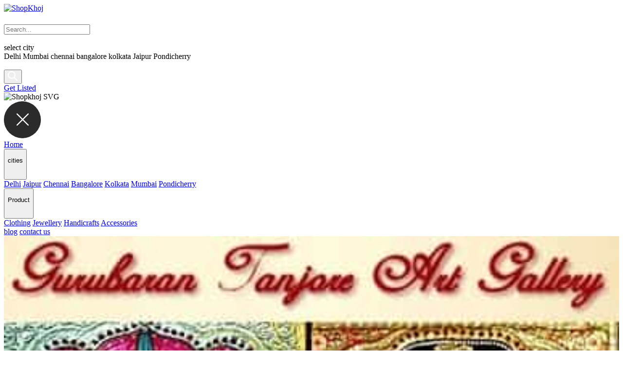

--- FILE ---
content_type: text/html; charset=UTF-8
request_url: https://www.shopkhoj.com/shops-in-chennai/gurubaran/
body_size: 26879
content:
<!DOCTYPE HTML>
<html lang="en-US">
<head>
<title>Gurubaran- Tanjore Painting - Shopkhoj</title>
<meta charset="UTF-8" />
<link rel="pingback" href="https://www.shopkhoj.com/xmlrpc.php">
<meta name="google" content="notranslate">
<meta http-equiv="X-UA-Compatible" content="IE=edge">
<meta content='width=device-width, initial-scale=1, user-scalable=1, minimum-scale=1, maximum-scale=5' name='viewport'/>  

<link rel="preconnect" href="https://fonts.googleapis.com">
<link rel="preconnect" href="https://fonts.gstatic.com" crossorigin>
<link href="https://fonts.googleapis.com/css2?family=Poppins:wght@300;400;500;600;700&display=fallback" rel="stylesheet">
	
<link rel="stylesheet" href="https://www.shopkhoj.com/wp-content/themes/shopkhoj-listing-child/style.css" media="all">
<!---------Start Map------------>
	<!-- Optimized with WP Meteor v3.4.16 - https://wordpress.org/plugins/wp-meteor/ --><script data-wpmeteor-nooptimize="true" >var _wpmeteor={"gdpr":true,"rdelay":0,"preload":true,"elementor-animations":true,"elementor-pp":true,"v":"3.4.16","rest_url":"https:\/\/www.shopkhoj.com\/wp-json\/"};(()=>{try{new MutationObserver(function(){}),new Promise(function(){}),Object.assign({},{}),document.fonts.ready.then(function(){})}catch{s="wpmeteordisable=1",i=document.location.href,i.match(/[?&]wpmeteordisable/)||(o="",i.indexOf("?")==-1?i.indexOf("#")==-1?o=i+"?"+s:o=i.replace("#","?"+s+"#"):i.indexOf("#")==-1?o=i+"&"+s:o=i.replace("#","&"+s+"#"),document.location.href=o)}var s,i,o;})();

</script><script data-wpmeteor-nooptimize="true" >(()=>{var v="addEventListener",ue="removeEventListener",p="getAttribute",L="setAttribute",pe="removeAttribute",N="hasAttribute",St="querySelector",F=St+"All",U="appendChild",Q="removeChild",fe="createElement",T="tagName",Ae="getOwnPropertyDescriptor",y="prototype",W="__lookupGetter__",Ee="__lookupSetter__",m="DOMContentLoaded",f="load",B="pageshow",me="error";var d=window,c=document,Te=c.documentElement;var $=console.error;var Ke=!0,X=class{constructor(){this.known=[]}init(){let t,n,s=(r,a)=>{if(Ke&&r&&r.fn&&!r.__wpmeteor){let o=function(i){return i===r?this:(c[v](m,l=>{i.call(c,r,l,"jQueryMock")}),this)};this.known.push([r,r.fn.ready,r.fn.init?.prototype?.ready]),r.fn.ready=o,r.fn.init?.prototype?.ready&&(r.fn.init.prototype.ready=o),r.__wpmeteor=!0}return r};window.jQuery||window.$,Object.defineProperty(window,"jQuery",{get(){return t},set(r){t=s(r,"jQuery")},configurable:!0}),Object.defineProperty(window,"$",{get(){return n},set(r){n=s(r,"$")},configurable:!0})}unmock(){this.known.forEach(([t,n,s])=>{t.fn.ready=n,t.fn.init?.prototype?.ready&&s&&(t.fn.init.prototype.ready=s)}),Ke=!1}};var ge="fpo:first-interaction",he="fpo:replay-captured-events";var Je="fpo:element-loaded",Se="fpo:images-loaded",M="fpo:the-end";var Z="click",V=window,Qe=V.addEventListener.bind(V),Xe=V.removeEventListener.bind(V),Ge="removeAttribute",ve="getAttribute",Gt="setAttribute",Ne=["touchstart","touchmove","touchend","touchcancel","keydown","wheel"],Ze=["mouseover","mouseout",Z],Nt=["touchstart","touchend","touchcancel","mouseover","mouseout",Z],R="data-wpmeteor-";var Ue="dispatchEvent",je=e=>{let t=new MouseEvent(Z,{view:e.view,bubbles:!0,cancelable:!0});return Object.defineProperty(t,"target",{writable:!1,value:e.target}),t},Be=class{static capture(){let t=!1,[,n,s]=`${window.Promise}`.split(/[\s[(){]+/s);if(V["__"+s+n])return;let r=[],a=o=>{if(o.target&&Ue in o.target){if(!o.isTrusted)return;if(o.cancelable&&!Ne.includes(o.type))try{o.preventDefault()}catch{}o.stopImmediatePropagation(),o.type===Z?r.push(je(o)):Nt.includes(o.type)&&r.push(o),o.target[Gt](R+o.type,!0),t||(t=!0,V[Ue](new CustomEvent(ge)))}};V.addEventListener(he,()=>{Ze.forEach(l=>Xe(l,a,{passive:!1,capture:!0})),Ne.forEach(l=>Xe(l,a,{passive:!0,capture:!0}));let o;for(;o=r.shift();){var i=o.target;i[ve](R+"touchstart")&&i[ve](R+"touchend")&&!i[ve](R+Z)?(i[ve](R+"touchmove")||r.push(je(o)),i[Ge](R+"touchstart"),i[Ge](R+"touchend")):i[Ge](R+o.type),i[Ue](o)}}),Ze.forEach(o=>Qe(o,a,{passive:!1,capture:!0})),Ne.forEach(o=>Qe(o,a,{passive:!0,capture:!0}))}};var et=Be;var j=class{constructor(){this.l=[]}emit(t,n=null){this.l[t]&&this.l[t].forEach(s=>s(n))}on(t,n){this.l[t]||=[],this.l[t].push(n)}off(t,n){this.l[t]=(this.l[t]||[]).filter(s=>s!==n)}};var D=new j;var ye=c[fe]("span");ye[L]("id","elementor-device-mode");ye[L]("class","elementor-screen-only");var Ut=!1,tt=()=>(Ut||c.body[U](ye),getComputedStyle(ye,":after").content.replace(/"/g,""));var rt=e=>e[p]("class")||"",nt=(e,t)=>e[L]("class",t),st=()=>{d[v](f,function(){let e=tt(),t=Math.max(Te.clientWidth||0,d.innerWidth||0),n=Math.max(Te.clientHeight||0,d.innerHeight||0),s=["_animation_"+e,"animation_"+e,"_animation","_animation","animation"];Array.from(c[F](".elementor-invisible")).forEach(r=>{let a=r.getBoundingClientRect();if(a.top+d.scrollY<=n&&a.left+d.scrollX<t)try{let i=JSON.parse(r[p]("data-settings"));if(i.trigger_source)return;let l=i._animation_delay||i.animation_delay||0,u,E;for(var o=0;o<s.length;o++)if(i[s[o]]){E=s[o],u=i[E];break}if(u){let q=rt(r),J=u==="none"?q:q+" animated "+u,At=setTimeout(()=>{nt(r,J.replace(/\belementor-invisible\b/,"")),s.forEach(Tt=>delete i[Tt]),r[L]("data-settings",JSON.stringify(i))},l);D.on("fi",()=>{clearTimeout(At),nt(r,rt(r).replace(new RegExp("\b"+u+"\b"),""))})}}catch(i){console.error(i)}})})};var ot="data-in-mega_smartmenus",it=()=>{let e=c[fe]("div");e.innerHTML='<span class="sub-arrow --wp-meteor"><i class="fa" aria-hidden="true"></i></span>';let t=e.firstChild,n=s=>{let r=[];for(;s=s.previousElementSibling;)r.push(s);return r};c[v](m,function(){Array.from(c[F](".pp-advanced-menu ul")).forEach(s=>{if(s[p](ot))return;(s[p]("class")||"").match(/\bmega-menu\b/)&&s[F]("ul").forEach(o=>{o[L](ot,!0)});let r=n(s),a=r.filter(o=>o).filter(o=>o[T]==="A").pop();if(a||(a=r.map(o=>Array.from(o[F]("a"))).filter(o=>o).flat().pop()),a){let o=t.cloneNode(!0);a[U](o),new MutationObserver(l=>{l.forEach(({addedNodes:u})=>{u.forEach(E=>{if(E.nodeType===1&&E[T]==="SPAN")try{a[Q](o)}catch{}})})}).observe(a,{childList:!0})}})})};var w="readystatechange",A="message";var Y="SCRIPT",g="data-wpmeteor-",b=Object.defineProperty,Ve=Object.defineProperties,P="javascript/blocked",Pe=/^\s*(application|text)\/javascript|module\s*$/i,mt="requestAnimationFrame",gt="requestIdleCallback",ie="setTimeout",Ie="__dynamic",I=d.constructor.name+"::",ce=c.constructor.name+"::",ht=function(e,t){t=t||d;for(var n=0;n<this.length;n++)e.call(t,this[n],n,this)};"NodeList"in d&&!NodeList[y].forEach&&(NodeList[y].forEach=ht);"HTMLCollection"in d&&!HTMLCollection[y].forEach&&(HTMLCollection[y].forEach=ht);_wpmeteor["elementor-animations"]&&st(),_wpmeteor["elementor-pp"]&&it();var _e=[],Le=[],ee=[],se=!1,k=[],h={},He=!1,Bt=0,H=c.visibilityState==="visible"?d[mt]:d[ie],vt=d[gt]||H;c[v]("visibilitychange",()=>{H=c.visibilityState==="visible"?d[mt]:d[ie],vt=d[gt]||H});var C=d[ie],De,z=["src","type"],x=Object,te="definePropert";x[te+"y"]=(e,t,n)=>{if(e===d&&["jQuery","onload"].indexOf(t)>=0||(e===c||e===c.body)&&["readyState","write","writeln","on"+w].indexOf(t)>=0)return["on"+w,"on"+f].indexOf(t)&&n.set&&(h["on"+w]=h["on"+w]||[],h["on"+w].push(n.set)),e;if(e instanceof HTMLScriptElement&&z.indexOf(t)>=0){if(!e[t+"__def"]){let s=x[Ae](e,t);b(e,t,{set(r){return e[t+"__set"]?e[t+"__set"].call(e,r):s.set.call(e,r)},get(){return e[t+"__get"]?e[t+"__get"].call(e):s.get.call(e)}}),e[t+"__def"]=!0}return n.get&&(e[t+"__get"]=n.get),n.set&&(e[t+"__set"]=n.set),e}return b(e,t,n)};x[te+"ies"]=(e,t)=>{for(let n in t)x[te+"y"](e,n,t[n]);for(let n of x.getOwnPropertySymbols(t))x[te+"y"](e,n,t[n]);return e};var qe=EventTarget[y][v],yt=EventTarget[y][ue],ae=qe.bind(c),Ct=yt.bind(c),G=qe.bind(d),_t=yt.bind(d),Lt=Document[y].createElement,le=Lt.bind(c),de=c.__proto__[W]("readyState").bind(c),ct="loading";b(c,"readyState",{get(){return ct},set(e){return ct=e}});var at=e=>k.filter(([t,,n],s)=>{if(!(e.indexOf(t.type)<0)){n||(n=t.target);try{let r=n.constructor.name+"::"+t.type;for(let a=0;a<h[r].length;a++)if(h[r][a]){let o=r+"::"+s+"::"+a;if(!xe[o])return!0}}catch{}}}).length,oe,xe={},K=e=>{k.forEach(([t,n,s],r)=>{if(!(e.indexOf(t.type)<0)){s||(s=t.target);try{let a=s.constructor.name+"::"+t.type;if((h[a]||[]).length)for(let o=0;o<h[a].length;o++){let i=h[a][o];if(i){let l=a+"::"+r+"::"+o;if(!xe[l]){xe[l]=!0,c.readyState=n,oe=a;try{Bt++,!i[y]||i[y].constructor===i?i.bind(s)(t):i(t)}catch(u){$(u,i)}oe=null}}}}catch(a){$(a)}}})};ae(m,e=>{k.push([new e.constructor(m,e),de(),c])});ae(w,e=>{k.push([new e.constructor(w,e),de(),c])});G(m,e=>{k.push([new e.constructor(m,e),de(),d])});G(f,e=>{He=!0,k.push([new e.constructor(f,e),de(),d]),O||K([m,w,A,f,B])});G(B,e=>{k.push([new e.constructor(B,e),de(),d]),O||K([m,w,A,f,B])});var wt=e=>{k.push([e,c.readyState,d])},Ot=d[W]("onmessage"),Rt=d[Ee]("onmessage"),Pt=()=>{_t(A,wt),(h[I+"message"]||[]).forEach(e=>{G(A,e)}),b(d,"onmessage",{get:Ot,set:Rt})};G(A,wt);var Dt=new X;Dt.init();var Fe=()=>{!O&&!se&&(O=!0,c.readyState="loading",H($e),H(S)),He||G(f,()=>{Fe()})};G(ge,()=>{Fe()});D.on(Se,()=>{Fe()});_wpmeteor.rdelay>=0&&et.capture();var re=[-1],Ce=e=>{re=re.filter(t=>t!==e.target),re.length||C(D.emit.bind(D,M))};var O=!1,S=()=>{let e=_e.shift();if(e)e[p](g+"src")?e[N]("async")||e[Ie]?(e.isConnected&&(re.push(e),setTimeout(Ce,1e3,{target:e})),Oe(e,Ce),C(S)):Oe(e,C.bind(null,S)):(e.origtype==P&&Oe(e),C(S));else if(Le.length)_e.push(...Le),Le.length=0,C(S);else if(at([m,w,A]))K([m,w,A]),C(S);else if(He)if(at([f,B,A]))K([f,B,A]),C(S);else if(re.length>1)vt(S);else if(ee.length)_e.push(...ee),ee.length=0,C(S);else{if(d.RocketLazyLoadScripts)try{RocketLazyLoadScripts.run()}catch(t){$(t)}c.readyState="complete",Pt(),Dt.unmock(),O=!1,se=!0,d[ie](()=>Ce({target:-1}))}else O=!1},xt=e=>{let t=le(Y),n=e.attributes;for(var s=n.length-1;s>=0;s--)n[s].name.startsWith(g)||t[L](n[s].name,n[s].value);let r=e[p](g+"type");r?t.type=r:t.type="text/javascript",(e.textContent||"").match(/^\s*class RocketLazyLoadScripts/)?t.textContent=e.textContent.replace(/^\s*class\s*RocketLazyLoadScripts/,"window.RocketLazyLoadScripts=class").replace("RocketLazyLoadScripts.run();",""):t.textContent=e.textContent;for(let a of["onload","onerror","onreadystatechange"])e[a]&&(t[a]=e[a]);return t},Oe=(e,t)=>{let n=e[p](g+"src");if(n){let s=qe.bind(e);e.isConnected&&t&&(s(f,t),s(me,t)),e.origtype=e[p](g+"type")||"text/javascript",e.origsrc=n,(!e.isConnected||e[N]("nomodule")||e.type&&!Pe.test(e.type))&&t&&t(new Event(f,{target:e}))}else e.origtype===P?(e.origtype=e[p](g+"type")||"text/javascript",e[pe]("integrity"),e.textContent=e.textContent+`
`):t&&t(new Event(f,{target:e}))},We=(e,t)=>{let n=(h[e]||[]).indexOf(t);if(n>=0)return h[e][n]=void 0,!0},lt=(e,t,...n)=>{if("HTMLDocument::"+m==oe&&e===m&&!t.toString().match(/jQueryMock/)){D.on(M,c[v].bind(c,e,t,...n));return}if(t&&(e===m||e===w)){let s=ce+e;h[s]=h[s]||[],h[s].push(t),se&&K([e]);return}return ae(e,t,...n)},dt=(e,t,...n)=>{if(e===m){let s=ce+e;We(s,t)}return Ct(e,t,...n)};Ve(c,{[v]:{get(){return lt},set(){return lt}},[ue]:{get(){return dt},set(){return dt}}});var ne=c.createDocumentFragment(),$e=()=>{ne.hasChildNodes()&&(c.head[U](ne),ne=c.createDocumentFragment())},ut={},we=e=>{if(e)try{let t=new URL(e,c.location.href),n=t.origin;if(n&&!ut[n]&&c.location.host!==t.host){let s=le("link");s.rel="preconnect",s.href=n,ne[U](s),ut[n]=!0,O&&H($e)}}catch{}},be={},kt=(e,t,n,s)=>{let r=le("link");r.rel=t?"modulepre"+f:"pre"+f,r.as="script",n&&r[L]("crossorigin",n),s&&r[L]("integrity",s);try{e=new URL(e,c.location.href).href}catch{}r.href=e,ne[U](r),be[e]=!0,O&&H($e)},ke=function(...e){let t=le(...e);if(!e||e[0].toUpperCase()!==Y||!O)return t;let n=t[L].bind(t),s=t[p].bind(t),r=t[pe].bind(t),a=t[N].bind(t),o=t[W]("attributes").bind(t);return z.forEach(i=>{let l=t[W](i).bind(t),u=t[Ee](i).bind(t);x[te+"y"](t,i,{set(E){return i==="type"&&E&&!Pe.test(E)?n(i,E):((i==="src"&&E||i==="type"&&E&&t.origsrc)&&n("type",P),E?n(g+i,E):r(g+i))},get(){let E=t[p](g+i);if(i==="src")try{return new URL(E,c.location.href).href}catch{}return E}}),b(t,"orig"+i,{set(E){return u(E)},get(){return l()}})}),t[L]=function(i,l){if(z.includes(i))return i==="type"&&l&&!Pe.test(l)?n(i,l):((i==="src"&&l||i==="type"&&l&&t.origsrc)&&n("type",P),l?n(g+i,l):r(g+i));n(i,l)},t[p]=function(i){let l=z.indexOf(i)>=0?s(g+i):s(i);if(i==="src")try{return new URL(l,c.location.href).href}catch{}return l},t[N]=function(i){return z.indexOf(i)>=0?a(g+i):a(i)},b(t,"attributes",{get(){return[...o()].filter(l=>l.name!=="type").map(l=>({name:l.name.match(new RegExp(g))?l.name.replace(g,""):l.name,value:l.value}))}}),t[Ie]=!0,t};Object.defineProperty(Document[y],"createElement",{set(e){e!==ke&&(De=e)},get(){return De||ke}});var Re=new Set,ze=new MutationObserver(e=>{e.forEach(({removedNodes:t,addedNodes:n,target:s})=>{t.forEach(r=>{r.nodeType===1&&Y===r[T]&&"origtype"in r&&Re.delete(r)}),n.forEach(r=>{if(r.nodeType===1)if(Y===r[T]){if("origtype"in r){if(r.origtype!==P)return}else if(r[p]("type")!==P)return;"origtype"in r||z.forEach(o=>{let i=r[W](o).bind(r),l=r[Ee](o).bind(r);b(r,"orig"+o,{set(u){return l(u)},get(){return i()}})});let a=r[p](g+"src");if(Re.has(r)&&$("Inserted twice",r),r.parentNode){Re.add(r);let o=r[p](g+"type");(a||"").match(/\/gtm.js\?/)||r[N]("async")||r[Ie]?(ee.push(r),we(a)):r[N]("defer")||o==="module"?(Le.push(r),we(a)):(a&&!r[N]("nomodule")&&!be[a]&&kt(a,o==="module",r[N]("crossorigin")&&r[p]("crossorigin"),r[p]("integrity")),_e.push(r))}else r[v](f,o=>o.target.parentNode[Q](o.target)),r[v](me,o=>o.target.parentNode[Q](o.target)),s[U](r)}else r[T]==="LINK"&&r[p]("as")==="script"&&(be[r[p]("href")]=!0)})})}),bt={childList:!0,subtree:!0};ze.observe(c.documentElement,bt);var Mt=HTMLElement[y].attachShadow;HTMLElement[y].attachShadow=function(e){let t=Mt.call(this,e);return e.mode==="open"&&ze.observe(t,bt),t};(()=>{let e=x[Ae](HTMLIFrameElement[y],"src");b(HTMLIFrameElement[y],"src",{get(){return this.dataset.fpoSrc?this.dataset.fpoSrc:e.get.call(this)},set(t){delete this.dataset.fpoSrc,e.set.call(this,t)}})})();D.on(M,()=>{(!De||De===ke)&&(Document[y].createElement=Lt,ze.disconnect()),dispatchEvent(new CustomEvent(he)),dispatchEvent(new CustomEvent(M))});var Me=e=>{let t,n;!c.currentScript||!c.currentScript.parentNode?(t=c.body,n=t.lastChild):(n=c.currentScript,t=n.parentNode);try{let s=le("div");s.innerHTML=e,Array.from(s.childNodes).forEach(r=>{r.nodeName===Y?t.insertBefore(xt(r),n):t.insertBefore(r,n)})}catch(s){$(s)}},pt=e=>Me(e+`
`);Ve(c,{write:{get(){return Me},set(e){return Me=e}},writeln:{get(){return pt},set(e){return pt=e}}});var ft=(e,t,...n)=>{if(I+m==oe&&e===m&&!t.toString().match(/jQueryMock/)){D.on(M,d[v].bind(d,e,t,...n));return}if(I+f==oe&&e===f){D.on(M,d[v].bind(d,e,t,...n));return}if(t&&(e===f||e===B||e===m||e===A&&!se)){let s=e===m?ce+e:I+e;h[s]=h[s]||[],h[s].push(t),se&&K([e]);return}return G(e,t,...n)},Et=(e,t,...n)=>{if(e===f||e===m||e===B){let s=e===m?ce+e:I+e;We(s,t)}return _t(e,t,...n)};Ve(d,{[v]:{get(){return ft},set(){return ft}},[ue]:{get(){return Et},set(){return Et}}});var Ye=e=>{let t;return{get(){return t},set(n){return t&&We(e,n),h[e]=h[e]||[],h[e].push(n),t=n}}};G(Je,e=>{let{target:t,event:n}=e.detail,s=t===d?c.body:t,r=s[p](g+"on"+n.type);s[pe](g+"on"+n.type);try{let a=new Function("event",r);t===d?d[v](f,a.bind(t,n)):a.call(t,n)}catch(a){console.err(a)}});{let e=Ye(I+f);b(d,"onload",e),ae(m,()=>{b(c.body,"onload",e)})}b(c,"onreadystatechange",Ye(ce+w));b(d,"onmessage",Ye(I+A));(()=>{let e=d.innerHeight,t=d.innerWidth,n=r=>{let o={"4g":1250,"3g":2500,"2g":2500}[(navigator.connection||{}).effectiveType]||0,i=r.getBoundingClientRect(),l={top:-1*e-o,left:-1*t-o,bottom:e+o,right:t+o};return!(i.left>=l.right||i.right<=l.left||i.top>=l.bottom||i.bottom<=l.top)},s=(r=!0)=>{let a=1,o=-1,i={},l=()=>{o++,--a||d[ie](D.emit.bind(D,Se),_wpmeteor.rdelay)};Array.from(c.getElementsByTagName("*")).forEach(u=>{let E,q,J;if(u[T]==="IMG"){let _=u.currentSrc||u.src;_&&!i[_]&&!_.match(/^data:/i)&&((u.loading||"").toLowerCase()!=="lazy"||n(u))&&(E=_)}else if(u[T]===Y)we(u[p](g+"src"));else if(u[T]==="LINK"&&u[p]("as")==="script"&&["pre"+f,"modulepre"+f].indexOf(u[p]("rel"))>=0)be[u[p]("href")]=!0;else if((q=d.getComputedStyle(u))&&(J=(q.backgroundImage||"").match(/^url\s*\((.*?)\)/i))&&(J||[]).length){let _=J[0].slice(4,-1).replace(/"/g,"");!i[_]&&!_.match(/^data:/i)&&(E=_)}if(E){i[E]=!0;let _=new Image;r&&(a++,_[v](f,l),_[v](me,l)),_.src=E}}),c.fonts.ready.then(()=>{l()})};_wpmeteor.rdelay===0?ae(m,s):G(f,s)})();})();
//1.0.42

</script><script  type="javascript/blocked" data-wpmeteor-type="text/javascript"  data-wpmeteor-src="https://www.shopkhoj.com/wp-content/themes/shopkhoj-listing-child/js_query/jquery-1.10.2.min.js"></script>
<!--------End Map------->

<!------------------------->
<!-- Global site tag (gtag.js) - Google Analytics -->
<!-- Google tag (gtag.js) --> 
<script  type="javascript/blocked" data-wpmeteor-type="text/javascript"  async data-wpmeteor-src="https://www.googletagmanager.com/gtag/js?id=G-LG54HNS7WX"></script> 
<script  type="javascript/blocked" data-wpmeteor-type="text/javascript" > window.dataLayer = window.dataLayer || []; function gtag(){dataLayer.push(arguments);} gtag('js', new Date()); gtag('config', 'G-LG54HNS7WX'); </script>
	
<!----End Analytic---->
<script  type="javascript/blocked" data-wpmeteor-type="text/javascript"  async data-wpmeteor-src="//pagead2.googlesyndication.com/pagead/js/adsbygoogle.js"></script>

<!-- Google Tag Manager -->
<script  type="javascript/blocked" data-wpmeteor-type="text/javascript" >(function(w,d,s,l,i){w[l]=w[l]||[];w[l].push({'gtm.start':
new Date().getTime(),event:'gtm.js'});var f=d.getElementsByTagName(s)[0],
j=d.createElement(s),dl=l!='dataLayer'?'&l='+l:'';j.async=true;j.src=
'https://www.googletagmanager.com/gtm.js?id='+i+dl;f.parentNode.insertBefore(j,f);
})(window,document,'script','dataLayer','GTM-K939ZF3');</script>
<!-- End Google Tag Manager -->

<!-- Google Tag Manager (noscript) -->
<noscript><iframe src="https://www.googletagmanager.com/ns.html?id=GTM-K939ZF3"
height="0" width="0" style="display:none;visibility:hidden"></iframe></noscript>
<!-- End Google Tag Manager (noscript) -->

<meta name='robots' content='index, follow, max-image-preview:large, max-snippet:-1, max-video-preview:-1' />

	<!-- This site is optimized with the Yoast SEO Premium plugin v26.7 (Yoast SEO v26.7) - https://yoast.com/wordpress/plugins/seo/ -->
	<meta name="description" content="If you are looking for Tanjore paintings in Chennai,visit Gurubaran in Mylapore shopping Market . They have excellent qulaity of paintings." />
	<link rel="canonical" href="https://www.shopkhoj.com/shops-in-chennai/gurubaran/" />
	<meta property="og:locale" content="en_US" />
	<meta property="og:type" content="article" />
	<meta property="og:title" content="Gurubaran- Tanjore Painting" />
	<meta property="og:description" content="If you are looking for Tanjore paintings in Chennai,visit Gurubaran in Mylapore shopping Market . They have excellent qulaity of paintings." />
	<meta property="og:url" content="https://www.shopkhoj.com/shops-in-chennai/gurubaran/" />
	<meta property="og:site_name" content="Shopkhoj" />
	<meta property="article:publisher" content="https://www.facebook.com/ShopKhoj1/" />
	<meta property="article:modified_time" content="2025-07-25T09:32:11+00:00" />
	<meta property="og:image" content="https://www.shopkhoj.com/wp-content/uploads/2018/07/Gurubaran.jpg" />
	<meta property="og:image:width" content="588" />
	<meta property="og:image:height" content="450" />
	<meta property="og:image:type" content="image/jpeg" />
	<meta name="twitter:card" content="summary_large_image" />
	<meta name="twitter:site" content="@Shopkhoj1" />
	<meta name="twitter:label1" content="Est. reading time" />
	<meta name="twitter:data1" content="2 minutes" />
	<script type="application/ld+json" class="yoast-schema-graph">{"@context":"https://schema.org","@graph":[{"@type":"WebPage","@id":"https://www.shopkhoj.com/shops-in-chennai/gurubaran/","url":"https://www.shopkhoj.com/shops-in-chennai/gurubaran/","name":"Gurubaran- Tanjore Painting - Shopkhoj","isPartOf":{"@id":"https://www.shopkhoj.com/#website"},"primaryImageOfPage":{"@id":"https://www.shopkhoj.com/shops-in-chennai/gurubaran/#primaryimage"},"image":{"@id":"https://www.shopkhoj.com/shops-in-chennai/gurubaran/#primaryimage"},"thumbnailUrl":"https://www.shopkhoj.com/wp-content/uploads/2018/07/Gurubaran.jpg","datePublished":"2018-07-10T14:42:30+00:00","dateModified":"2025-07-25T09:32:11+00:00","description":"If you are looking for Tanjore paintings in Chennai,visit Gurubaran in Mylapore shopping Market . They have excellent qulaity of paintings.","breadcrumb":{"@id":"https://www.shopkhoj.com/shops-in-chennai/gurubaran/#breadcrumb"},"inLanguage":"en-US","potentialAction":[{"@type":"ReadAction","target":["https://www.shopkhoj.com/shops-in-chennai/gurubaran/"]}]},{"@type":"ImageObject","inLanguage":"en-US","@id":"https://www.shopkhoj.com/shops-in-chennai/gurubaran/#primaryimage","url":"https://www.shopkhoj.com/wp-content/uploads/2018/07/Gurubaran.jpg","contentUrl":"https://www.shopkhoj.com/wp-content/uploads/2018/07/Gurubaran.jpg","width":588,"height":450,"caption":"Chennai shops for Tanjore painting"},{"@type":"BreadcrumbList","@id":"https://www.shopkhoj.com/shops-in-chennai/gurubaran/#breadcrumb","itemListElement":[{"@type":"ListItem","position":1,"name":"Home","item":"https://www.shopkhoj.com/"},{"@type":"ListItem","position":2,"name":"Chennai Shops","item":"https://www.shopkhoj.com/shops-in-chennai/"},{"@type":"ListItem","position":3,"name":"Gurubaran- Tanjore Painting"}]},{"@type":"WebSite","@id":"https://www.shopkhoj.com/#website","url":"https://www.shopkhoj.com/","name":"Shopkhoj","description":"Indian Shopping Guide","potentialAction":[{"@type":"SearchAction","target":{"@type":"EntryPoint","urlTemplate":"https://www.shopkhoj.com/?s={search_term_string}"},"query-input":{"@type":"PropertyValueSpecification","valueRequired":true,"valueName":"search_term_string"}}],"inLanguage":"en-US"}]}</script>
	<!-- / Yoast SEO Premium plugin. -->


<link rel="alternate" type="application/rss+xml" title="Shopkhoj &raquo; Feed" href="https://www.shopkhoj.com/feed/" />
<link rel="alternate" type="application/rss+xml" title="Shopkhoj &raquo; Comments Feed" href="https://www.shopkhoj.com/comments/feed/" />
<link rel="alternate" type="application/rss+xml" title="Shopkhoj &raquo; Gurubaran- Tanjore Painting Comments Feed" href="https://www.shopkhoj.com/shops-in-chennai/gurubaran/feed/" />
<link rel="alternate" title="oEmbed (JSON)" type="application/json+oembed" href="https://www.shopkhoj.com/wp-json/oembed/1.0/embed?url=https%3A%2F%2Fwww.shopkhoj.com%2Fshops-in-chennai%2Fgurubaran%2F" />
<link rel="alternate" title="oEmbed (XML)" type="text/xml+oembed" href="https://www.shopkhoj.com/wp-json/oembed/1.0/embed?url=https%3A%2F%2Fwww.shopkhoj.com%2Fshops-in-chennai%2Fgurubaran%2F&#038;format=xml" />
<style id='wp-img-auto-sizes-contain-inline-css' type='text/css'>
img:is([sizes=auto i],[sizes^="auto," i]){contain-intrinsic-size:3000px 1500px}
/*# sourceURL=wp-img-auto-sizes-contain-inline-css */
</style>
<style id='classic-theme-styles-inline-css' type='text/css'>
/*! This file is auto-generated */
.wp-block-button__link{color:#fff;background-color:#32373c;border-radius:9999px;box-shadow:none;text-decoration:none;padding:calc(.667em + 2px) calc(1.333em + 2px);font-size:1.125em}.wp-block-file__button{background:#32373c;color:#fff;text-decoration:none}
/*# sourceURL=/wp-includes/css/classic-themes.min.css */
</style>
<link rel='stylesheet' id='categories-images-styles-css' href='https://www.shopkhoj.com/wp-content/plugins/categories-images/assets/css/zci-styles.css?ver=3.3.1' type='text/css' media='all' />
<link rel='stylesheet' id='kk-star-ratings-css' href='https://www.shopkhoj.com/wp-content/plugins/kk-star-ratings/src/core/public/css/kk-star-ratings.min.css?ver=5.4.10.2' type='text/css' media='all' />
<link rel='stylesheet' id='searchandfilter-css' href='https://www.shopkhoj.com/wp-content/plugins/search-filter/style.css?ver=1' type='text/css' media='all' />
<link rel='stylesheet' id='newsletter-css' href='https://www.shopkhoj.com/wp-content/plugins/newsletter/style.css?ver=9.1.1' type='text/css' media='all' />
<link rel="https://api.w.org/" href="https://www.shopkhoj.com/wp-json/" /><link rel="EditURI" type="application/rsd+xml" title="RSD" href="https://www.shopkhoj.com/xmlrpc.php?rsd" />

<link rel='shortlink' href='https://www.shopkhoj.com/?p=5772' />
<!-- HFCM by 99 Robots - Snippet # 1: GoogleTracking -->
<!-- Global site tag (gtag.js) - Google Ads: 10818135457 --> <script  type="javascript/blocked" data-wpmeteor-type="text/javascript"  async data-wpmeteor-src="https://www.googletagmanager.com/gtag/js?id=AW-10818135457"></script> <script  type="javascript/blocked" data-wpmeteor-type="text/javascript" > window.dataLayer = window.dataLayer || []; function gtag(){dataLayer.push(arguments);} gtag('js', new Date()); gtag('config', 'AW-10818135457'); </script>
<!-- /end HFCM by 99 Robots -->
<script type="application/ld+json">{
    "@context": "https://schema.org/",
    "@type": "CreativeWorkSeries",
    "name": "Gurubaran- Tanjore Painting",
    "aggregateRating": {
        "@type": "AggregateRating",
        "ratingValue": "2",
        "bestRating": "5",
        "ratingCount": "1"
    }
}</script><link rel="icon" href="https://www.shopkhoj.com/wp-content/uploads/2023/07/favi.png" sizes="32x32" />
<link rel="icon" href="https://www.shopkhoj.com/wp-content/uploads/2023/07/favi.png" sizes="192x192" />
<link rel="apple-touch-icon" href="https://www.shopkhoj.com/wp-content/uploads/2023/07/favi.png" />
<meta name="msapplication-TileImage" content="https://www.shopkhoj.com/wp-content/uploads/2023/07/favi.png" />

<style id='wp-block-paragraph-inline-css' type='text/css'>
.is-small-text{font-size:.875em}.is-regular-text{font-size:1em}.is-large-text{font-size:2.25em}.is-larger-text{font-size:3em}.has-drop-cap:not(:focus):first-letter{float:left;font-size:8.4em;font-style:normal;font-weight:100;line-height:.68;margin:.05em .1em 0 0;text-transform:uppercase}body.rtl .has-drop-cap:not(:focus):first-letter{float:none;margin-left:.1em}p.has-drop-cap.has-background{overflow:hidden}:root :where(p.has-background){padding:1.25em 2.375em}:where(p.has-text-color:not(.has-link-color)) a{color:inherit}p.has-text-align-left[style*="writing-mode:vertical-lr"],p.has-text-align-right[style*="writing-mode:vertical-rl"]{rotate:180deg}
/*# sourceURL=https://www.shopkhoj.com/wp-includes/blocks/paragraph/style.min.css */
</style>
<style id='global-styles-inline-css' type='text/css'>
:root{--wp--preset--aspect-ratio--square: 1;--wp--preset--aspect-ratio--4-3: 4/3;--wp--preset--aspect-ratio--3-4: 3/4;--wp--preset--aspect-ratio--3-2: 3/2;--wp--preset--aspect-ratio--2-3: 2/3;--wp--preset--aspect-ratio--16-9: 16/9;--wp--preset--aspect-ratio--9-16: 9/16;--wp--preset--color--black: #000000;--wp--preset--color--cyan-bluish-gray: #abb8c3;--wp--preset--color--white: #ffffff;--wp--preset--color--pale-pink: #f78da7;--wp--preset--color--vivid-red: #cf2e2e;--wp--preset--color--luminous-vivid-orange: #ff6900;--wp--preset--color--luminous-vivid-amber: #fcb900;--wp--preset--color--light-green-cyan: #7bdcb5;--wp--preset--color--vivid-green-cyan: #00d084;--wp--preset--color--pale-cyan-blue: #8ed1fc;--wp--preset--color--vivid-cyan-blue: #0693e3;--wp--preset--color--vivid-purple: #9b51e0;--wp--preset--gradient--vivid-cyan-blue-to-vivid-purple: linear-gradient(135deg,rgb(6,147,227) 0%,rgb(155,81,224) 100%);--wp--preset--gradient--light-green-cyan-to-vivid-green-cyan: linear-gradient(135deg,rgb(122,220,180) 0%,rgb(0,208,130) 100%);--wp--preset--gradient--luminous-vivid-amber-to-luminous-vivid-orange: linear-gradient(135deg,rgb(252,185,0) 0%,rgb(255,105,0) 100%);--wp--preset--gradient--luminous-vivid-orange-to-vivid-red: linear-gradient(135deg,rgb(255,105,0) 0%,rgb(207,46,46) 100%);--wp--preset--gradient--very-light-gray-to-cyan-bluish-gray: linear-gradient(135deg,rgb(238,238,238) 0%,rgb(169,184,195) 100%);--wp--preset--gradient--cool-to-warm-spectrum: linear-gradient(135deg,rgb(74,234,220) 0%,rgb(151,120,209) 20%,rgb(207,42,186) 40%,rgb(238,44,130) 60%,rgb(251,105,98) 80%,rgb(254,248,76) 100%);--wp--preset--gradient--blush-light-purple: linear-gradient(135deg,rgb(255,206,236) 0%,rgb(152,150,240) 100%);--wp--preset--gradient--blush-bordeaux: linear-gradient(135deg,rgb(254,205,165) 0%,rgb(254,45,45) 50%,rgb(107,0,62) 100%);--wp--preset--gradient--luminous-dusk: linear-gradient(135deg,rgb(255,203,112) 0%,rgb(199,81,192) 50%,rgb(65,88,208) 100%);--wp--preset--gradient--pale-ocean: linear-gradient(135deg,rgb(255,245,203) 0%,rgb(182,227,212) 50%,rgb(51,167,181) 100%);--wp--preset--gradient--electric-grass: linear-gradient(135deg,rgb(202,248,128) 0%,rgb(113,206,126) 100%);--wp--preset--gradient--midnight: linear-gradient(135deg,rgb(2,3,129) 0%,rgb(40,116,252) 100%);--wp--preset--font-size--small: 13px;--wp--preset--font-size--medium: 20px;--wp--preset--font-size--large: 36px;--wp--preset--font-size--x-large: 42px;--wp--preset--spacing--20: 0.44rem;--wp--preset--spacing--30: 0.67rem;--wp--preset--spacing--40: 1rem;--wp--preset--spacing--50: 1.5rem;--wp--preset--spacing--60: 2.25rem;--wp--preset--spacing--70: 3.38rem;--wp--preset--spacing--80: 5.06rem;--wp--preset--shadow--natural: 6px 6px 9px rgba(0, 0, 0, 0.2);--wp--preset--shadow--deep: 12px 12px 50px rgba(0, 0, 0, 0.4);--wp--preset--shadow--sharp: 6px 6px 0px rgba(0, 0, 0, 0.2);--wp--preset--shadow--outlined: 6px 6px 0px -3px rgb(255, 255, 255), 6px 6px rgb(0, 0, 0);--wp--preset--shadow--crisp: 6px 6px 0px rgb(0, 0, 0);}:where(.is-layout-flex){gap: 0.5em;}:where(.is-layout-grid){gap: 0.5em;}body .is-layout-flex{display: flex;}.is-layout-flex{flex-wrap: wrap;align-items: center;}.is-layout-flex > :is(*, div){margin: 0;}body .is-layout-grid{display: grid;}.is-layout-grid > :is(*, div){margin: 0;}:where(.wp-block-columns.is-layout-flex){gap: 2em;}:where(.wp-block-columns.is-layout-grid){gap: 2em;}:where(.wp-block-post-template.is-layout-flex){gap: 1.25em;}:where(.wp-block-post-template.is-layout-grid){gap: 1.25em;}.has-black-color{color: var(--wp--preset--color--black) !important;}.has-cyan-bluish-gray-color{color: var(--wp--preset--color--cyan-bluish-gray) !important;}.has-white-color{color: var(--wp--preset--color--white) !important;}.has-pale-pink-color{color: var(--wp--preset--color--pale-pink) !important;}.has-vivid-red-color{color: var(--wp--preset--color--vivid-red) !important;}.has-luminous-vivid-orange-color{color: var(--wp--preset--color--luminous-vivid-orange) !important;}.has-luminous-vivid-amber-color{color: var(--wp--preset--color--luminous-vivid-amber) !important;}.has-light-green-cyan-color{color: var(--wp--preset--color--light-green-cyan) !important;}.has-vivid-green-cyan-color{color: var(--wp--preset--color--vivid-green-cyan) !important;}.has-pale-cyan-blue-color{color: var(--wp--preset--color--pale-cyan-blue) !important;}.has-vivid-cyan-blue-color{color: var(--wp--preset--color--vivid-cyan-blue) !important;}.has-vivid-purple-color{color: var(--wp--preset--color--vivid-purple) !important;}.has-black-background-color{background-color: var(--wp--preset--color--black) !important;}.has-cyan-bluish-gray-background-color{background-color: var(--wp--preset--color--cyan-bluish-gray) !important;}.has-white-background-color{background-color: var(--wp--preset--color--white) !important;}.has-pale-pink-background-color{background-color: var(--wp--preset--color--pale-pink) !important;}.has-vivid-red-background-color{background-color: var(--wp--preset--color--vivid-red) !important;}.has-luminous-vivid-orange-background-color{background-color: var(--wp--preset--color--luminous-vivid-orange) !important;}.has-luminous-vivid-amber-background-color{background-color: var(--wp--preset--color--luminous-vivid-amber) !important;}.has-light-green-cyan-background-color{background-color: var(--wp--preset--color--light-green-cyan) !important;}.has-vivid-green-cyan-background-color{background-color: var(--wp--preset--color--vivid-green-cyan) !important;}.has-pale-cyan-blue-background-color{background-color: var(--wp--preset--color--pale-cyan-blue) !important;}.has-vivid-cyan-blue-background-color{background-color: var(--wp--preset--color--vivid-cyan-blue) !important;}.has-vivid-purple-background-color{background-color: var(--wp--preset--color--vivid-purple) !important;}.has-black-border-color{border-color: var(--wp--preset--color--black) !important;}.has-cyan-bluish-gray-border-color{border-color: var(--wp--preset--color--cyan-bluish-gray) !important;}.has-white-border-color{border-color: var(--wp--preset--color--white) !important;}.has-pale-pink-border-color{border-color: var(--wp--preset--color--pale-pink) !important;}.has-vivid-red-border-color{border-color: var(--wp--preset--color--vivid-red) !important;}.has-luminous-vivid-orange-border-color{border-color: var(--wp--preset--color--luminous-vivid-orange) !important;}.has-luminous-vivid-amber-border-color{border-color: var(--wp--preset--color--luminous-vivid-amber) !important;}.has-light-green-cyan-border-color{border-color: var(--wp--preset--color--light-green-cyan) !important;}.has-vivid-green-cyan-border-color{border-color: var(--wp--preset--color--vivid-green-cyan) !important;}.has-pale-cyan-blue-border-color{border-color: var(--wp--preset--color--pale-cyan-blue) !important;}.has-vivid-cyan-blue-border-color{border-color: var(--wp--preset--color--vivid-cyan-blue) !important;}.has-vivid-purple-border-color{border-color: var(--wp--preset--color--vivid-purple) !important;}.has-vivid-cyan-blue-to-vivid-purple-gradient-background{background: var(--wp--preset--gradient--vivid-cyan-blue-to-vivid-purple) !important;}.has-light-green-cyan-to-vivid-green-cyan-gradient-background{background: var(--wp--preset--gradient--light-green-cyan-to-vivid-green-cyan) !important;}.has-luminous-vivid-amber-to-luminous-vivid-orange-gradient-background{background: var(--wp--preset--gradient--luminous-vivid-amber-to-luminous-vivid-orange) !important;}.has-luminous-vivid-orange-to-vivid-red-gradient-background{background: var(--wp--preset--gradient--luminous-vivid-orange-to-vivid-red) !important;}.has-very-light-gray-to-cyan-bluish-gray-gradient-background{background: var(--wp--preset--gradient--very-light-gray-to-cyan-bluish-gray) !important;}.has-cool-to-warm-spectrum-gradient-background{background: var(--wp--preset--gradient--cool-to-warm-spectrum) !important;}.has-blush-light-purple-gradient-background{background: var(--wp--preset--gradient--blush-light-purple) !important;}.has-blush-bordeaux-gradient-background{background: var(--wp--preset--gradient--blush-bordeaux) !important;}.has-luminous-dusk-gradient-background{background: var(--wp--preset--gradient--luminous-dusk) !important;}.has-pale-ocean-gradient-background{background: var(--wp--preset--gradient--pale-ocean) !important;}.has-electric-grass-gradient-background{background: var(--wp--preset--gradient--electric-grass) !important;}.has-midnight-gradient-background{background: var(--wp--preset--gradient--midnight) !important;}.has-small-font-size{font-size: var(--wp--preset--font-size--small) !important;}.has-medium-font-size{font-size: var(--wp--preset--font-size--medium) !important;}.has-large-font-size{font-size: var(--wp--preset--font-size--large) !important;}.has-x-large-font-size{font-size: var(--wp--preset--font-size--x-large) !important;}
/*# sourceURL=global-styles-inline-css */
</style>
<link rel='stylesheet' id='style-css' href='https://www.shopkhoj.com/wp-content/themes/shopkhoj-listing-child/style.css?ver=06e0c8747c681b16feb5e05603a12086' type='text/css' media='all' />
</head>
<body  class="wp-singular chennai-shop-template-default single single-chennai-shop postid-5772 wp-theme-shopkhoj-listing wp-child-theme-shopkhoj-listing-child">

<header class="navBar" id="header">

<div class="container header-style">

<a href="https://www.shopkhoj.com" class="headerLogo">
<img class="logo" src="https://www.shopkhoj.com/wp-content/themes/shopkhoj-listing-child/asset/Logo_Light.png" alt="ShopKhoj" >
</a>

<div class="nav-btns">
	<div class="nav-btns_first">
				<div class="fixdSearch">
			<span id="sb-icon-search" class="sb-icon-search">
			<svg width="21" height="20" viewBox="0 0 21 20" fill="none">
			<path d="M7.89856 0C3.54871 0 0 3.54871 0 7.89856C0 12.2484 3.54871 15.7971 7.89856 15.7971C12.2484 15.7971 15.7971 12.2484 15.7971 7.89856C15.7971 3.54871 12.2484 0 7.89856 0ZM7.89856 2.10688C11.11 2.10688 13.6902 4.68714 13.6902 7.89856C13.6902 11.11 11.11 13.6902 7.89856 13.6902C4.68714 13.6902 2.10688 11.11 2.10688 7.89856C2.10688 4.68714 4.68714 2.10688 7.89856 2.10688Z" fill="white"/>
			<path d="M13.1653 12.0898C12.8844 12.09 12.6152 12.2023 12.4176 12.4017C12.22 12.6013 12.1101 12.8714 12.1126 13.1523C12.1151 13.4331 12.2295 13.7013 12.4306 13.8974L18.2223 19.6931C18.4891 19.9591 18.8773 20.0626 19.2408 19.9646C19.6046 19.8668 19.8882 19.5822 19.9852 19.2183C20.0823 18.8544 19.9778 18.4665 19.7112 18.2005L13.9195 12.4088C13.7215 12.2052 13.4495 12.0902 13.1655 12.09L13.1653 12.0898Z" fill="white"/>
			</svg>
			</span>
		</div>

<div id="sb-search" class="sb-search">
<form action="" method="post" class="searchandfilter" name="MobileForm">
	<input type="hidden" name="ofpost_types[]" value="post">
	<input type="hidden" name="ofpost_types[]" value="delhi-mall">
	<input type="hidden" name="ofpost_types[]" value="delhi-market">
	<input type="hidden" name="ofpost_types[]" value="delhi-shop">
	<input type="hidden" name="ofpost_types[]" value="jaipur-mall">
	<input type="hidden" name="ofpost_types[]" value="jaipur-market">
	<input type="hidden" name="ofpost_types[]" value="jaipur-shop">
	<input type="hidden" name="ofpost_types[]" value="chennai-mall">
	<input type="hidden" name="ofpost_types[]" value="chennai-market">
	<input type="hidden" name="ofpost_types[]" value="chennai-shop">
	<input type="hidden" name="ofpost_types[]" value="mumbai-mall">
	<input type="hidden" name="ofpost_types[]" value=" mumbai-market">
	<input type="hidden" name="ofpost_types[]" value="mumbai-shop">
	<input type="hidden" name="ofpost_types[]" value="kolkata-mall">
	<input type="hidden" name="ofpost_types[]" value="kolkata-market">
	<input type="hidden" name="ofpost_types[]" value="kolkata-shop">
	<input type="hidden" name="ofpost_types[]" value="pondicherry-mall">
	<input type="hidden" name="ofpost_types[]" value="pondicherry-market">
	<input type="hidden" name="ofpost_types[]" value="pondicherry-shop">
	<input type="hidden" name="ofpost_types[]" value="bangalore-mall">
	<input type="hidden" name="ofpost_types[]" value="bangalore-market">
	<input type="hidden" name="ofpost_types[]" value="bangalore-shop">
	<input type="hidden" name="ofpost_types[]" value="glossary">
						
	<div class="navSerachBar SearchInnerHeadOption" id="navSerachBar">	
		<input class="sb-search-input sb-search-input-HeadOpt" placeholder="Search..." type="search" value="" name="ofsearch" id="search" required>
	
	<div class="cityOption-wrapper CityOptionWarHead">
	
		<img class="locationIcon" src="https://www.shopkhoj.com/wp-content/themes/shopkhoj-listing-child/asset/icon/location.svg" alt="" srcset="">

		<div class="cityOption">
		<div class="select__trigger" id="select__trigger">
		<span>select city</span>
		</div>
							
		<div class="custom-options" id="custom-options">
		<span class="custom-option selected" data-value="1">Delhi</span>
		<span class="custom-option" data-value="143">Mumbai</span>
		<span class="custom-option" data-value="146">chennai</span>
		<span class="custom-option" data-value="145">bangalore</span>
		<span class="custom-option" data-value="144">kolkata</span>
		<span class="custom-option" data-value="147">Jaipur</span>
		<span class="custom-option" data-value="148">Pondicherry</span>
		</div>
		<input type="hidden" id="city_name" name="ofcategory">
		</div>
	
		<input type="hidden" name="ofcategory_operator" value="and"><input type="hidden" name="ofsubmitted" value="1">
		<img class="arrowIcon" src="https://www.shopkhoj.com/wp-content/themes/shopkhoj-listing-child/asset/icon/cityOptionArrow.svg" alt="" srcset="">

	</div>

		<button type="submit" class="sreachBtn sreachBtnHeadOpt" id="sreachBtn" aria-label="search top">
		<svg width="21" height="20" viewBox="0 0 21 20" fill="#fff">
		<path d="M7.89856 0C3.54871 0 0 3.54871 0 7.89856C0 12.2484 3.54871 15.7971 7.89856 15.7971C12.2484 15.7971 15.7971 12.2484 15.7971 7.89856C15.7971 3.54871 12.2484 0 7.89856 0ZM7.89856 2.10688C11.11 2.10688 13.6902 4.68714 13.6902 7.89856C13.6902 11.11 11.11 13.6902 7.89856 13.6902C4.68714 13.6902 2.10688 11.11 2.10688 7.89856C2.10688 4.68714 4.68714 2.10688 7.89856 2.10688Z"/>
		<path d="M13.1653 12.0898C12.8844 12.09 12.6152 12.2023 12.4176 12.4017C12.22 12.6013 12.1101 12.8714 12.1126 13.1523C12.1151 13.4331 12.2295 13.7013 12.4306 13.8974L18.2223 19.6931C18.4891 19.9591 18.8773 20.0626 19.2408 19.9646C19.6046 19.8668 19.8882 19.5822 19.9852 19.2183C20.0823 18.8544 19.9778 18.4665 19.7112 18.2005L13.9195 12.4088C13.7215 12.2052 13.4495 12.0902 13.1655 12.09L13.1653 12.0898Z"/>
		</svg>
		</button>
	</div>
							
</form>
</div>


		<a href="https://www.shopkhoj.com/business" class="priBtn">Get Listed</a>

</div>

<div class="navBtn">
<img id="hamburger" src="https://www.shopkhoj.com/wp-content/themes/shopkhoj-listing-child/asset/icon/hamburger.svg" alt="Shopkhoj SVG" class="hamburger">
</div>

</div>        
</div>

<div class="menu" id="menu">
	<div class="container menu_d">           
		<div class="topBtn">
		<svg class="menuClose" id="menuClose" width="76" height="76" viewBox="0 0 76 76" fill="none" xmlns="none">
		<circle cx="38" cy="38" r="38" fill="#2B2B2B"/>
		<path fill-rule="evenodd" clip-rule="evenodd" d="M40.1761 37.5L50.6527 27.0235C51.1158 26.5606 51.1158 25.8102 50.6527 25.3473C50.1898 24.8842 49.4394 24.8842 48.9765 25.3473L38.5 35.8239L28.0235 25.3473C27.5606 24.8842 26.8102 24.8842 26.3473 25.3473C25.8842 25.8102 25.8842 26.5606 26.3473 27.0235L36.8239 37.5L26.3473 47.9765C25.8842 48.4394 25.8842 49.1898 26.3473 49.6527C26.8102 50.1158 27.5606 50.1158 28.0235 49.6527L38.5 39.1761L48.9765 49.6527C49.4394 50.1158 50.1898 50.1158 50.6527 49.6527C51.1158 49.1898 51.1158 48.4394 50.6527 47.9765L40.1761 37.5Z" fill="white"/>
		</svg>
		</div>

	<div class="nav">
	<a href="https://www.shopkhoj.com" class="navlink">Home</a>
<div class="" id="cites">
	<button id="dropDown">
	<p>cities</p><img src="https://www.shopkhoj.com/wp-content/themes/shopkhoj-listing-child/asset/menuArrow.svg" alt=""> 
	</button>

	<div id="dropDown_city">
	<a href="https://www.shopkhoj.com/delhi" class="cityLink">Delhi</a>
	<a href="https://www.shopkhoj.com/jaipur" class="cityLink">Jaipur</a>
	<a href="https://www.shopkhoj.com/chennai" class="cityLink">Chennai</a>
	<a href="https://www.shopkhoj.com/bangalore" class="cityLink">Bangalore</a>
	<a href="https://www.shopkhoj.com/kolkata" class="cityLink">Kolkata</a>
	<a href="https://www.shopkhoj.com/mumbai" class="cityLink">Mumbai</a>
	<a href="https://www.shopkhoj.com/pondicherry/" class="cityLink">Pondicherry</a>
	</div>
</div>

<div class="" id="cites">
	<button id="dropDown2">
	<p>Product</p><img src="https://www.shopkhoj.com/wp-content/themes/shopkhoj-listing-child/asset/menuArrow.svg" alt=""> 
	</button>
	
	<div id="dropDown_city2">
	<a href="https://www.shopkhoj.com/clothing/" class="cityLink">Clothing</a>
	<a href="https://www.shopkhoj.com/jewellery/" class="cityLink">Jewellery</a>
	<a href="https://www.shopkhoj.com/handicrafts/" class="cityLink">Handicrafts</a>
	<a href="https://www.shopkhoj.com/accessories/" class="cityLink">Accessories</a>
	</div>
</div>

<a href="https://www.shopkhoj.com/india-shopping-blogs" class="navlink">blog</a>
<a href="https://www.shopkhoj.com/contact-us" class="navlink">contact us</a>
</div>

</div>
</div>
</header>

<main>
        <section class="pageBanner">
            <img class="pageBanner-bg" src="https://www.shopkhoj.com/wp-content/uploads/2018/07/Gurubaran.jpg" alt="Gurubaran" style="width:100%;">
            <div class="container pageBanner-style">
                <h1 class="pageBanner-title_cityPage">Gurubaran- Tanjore Painting</h1>
                <div class="pageBanner-links">
                     <a href="https://www.shopkhoj.com">home</a>
                    <a href="https://www.shopkhoj.com/chennai/shops-in-chennai">Shops in chennai</a>
					<a href="#">Gurubaran- Tanjore Painting</a>
                </div>
            </div>
        </section>



<section class="cityPage_nav">
  
            <p><a href="https://www.shopkhoj.com/chennai/malls-in-chennai" class="">Malls</a> | <a href="https://www.shopkhoj.com/chennai/markets-in-chennai" class="">Markets</a> | <a href="https://www.shopkhoj.com/chennai/shops-in-chennai" class="link-acitve">Shops</a> | <a href="https://www.shopkhoj.com/shop-near-me">shops nearby</a></p>
            <!--<div class="productListBlock" id="productListBlock">
                <div class="productListCatagory">
                    <p class="catagoryBtn showCatagory">Clothing</p>
                    <p class="catagoryBtn">bridal wear</p>
                    <p class="catagoryBtn">western wear</p>
                    <p class="catagoryBtn">jewellery</p>
                    <p class="catagoryBtn">handicrafts</p>
                    <p class="catagoryBtn">accessories</p>
                </div>

                <div class="productListArchor">
                    <div class="productLinkGroup showList">
                        <a href="#">Salwar Suits</a>
                        <a href="#">Sarees</a>
                        <a href="#">Kurtis</a>
                        <a href="#">Fabrics</a>
                    </div>
                    <div class="productLinkGroup">
                        <a href="#">Bridal Lehenga</a>
                        <a href="#">Designer Wear</a>
                    </div>
                    <div class="productLinkGroup">
                        <a href="#">Designer Wear Dresses</a>
                        <a href="#">Tops, Trousers & Skirts</a>
                    </div>
                    <div class="productLinkGroup">
                        <a href="#">Artificial Jewellery</a>
                        <a href="#">Gold & Diamond</a>
                        <a href="#">Silver Jewellery</a>
                    </div>
                    <div class="productLinkGroup">
                        <a href="#">Carpets</a>
                        <a href="#">Gifts And Handicrafts</a>
                        <a href="#">Furnishing</a>
                        <a href="#">Home Decor</a>
                    </div>
                    <div class="productLinkGroup">
                        <a href="#">Cosmetics</a>
                        <a href="#">Shawls And Scarves</a>
                        <a href="#">Bags</a>
                        <a href="#">Personal Products</a>
                        <a href="#">Shoes</a>
                    </div>
                </div>
            </div>-->
        </section>


 

        <div class="shopDetail_container">
            <div class="container shopDetail_container-D">
                <!--<div class="shopName">
                    
                    <h1 class="shopName_title">About Gurubaran- Tanjore Painting</h1>
                    <p class="shopName_speciality">Exclusive Gifts and Handicrafts, Handicrafts.</p>
                </div>-->
                <!--<img class="shopImage" src="https://www.shopkhoj.com/wp-content/uploads/2018/07/Gurubaran.jpg" alt="Gurubaran">-->
                <div class="shopContactInfo">
					<div class="topviewcont">
						
					<div class="container">
	<div class="totalView">
		<div class="totalViewSub">
			<p class="totalViewSubFont">
			<img src="https://www.shopkhoj.com/wp-content/themes/shopkhoj-listing-child/asset/icon/view.svg" alt="view count">
			<span>202</span> views</p>
		</div>
	</div>
</div></div>
				                                       <p class="shopContactInfo_products">Products:<span><a href="https://www.shopkhoj.com/chennai-shops/handicrafts/gifts-and-handicrafts/">Gifts and Handicrafts</a>, <a href="https://www.shopkhoj.com/chennai-shops/handicrafts/">Handicrafts</a></span></p>                    <div class="shopContactInfo_location">
                        <img src="https://www.shopkhoj.com/wp-content/themes/shopkhoj-listing-child/asset/icon/darkGrayLocation.svg" alt="">
                        <p>7, Ramakrishna Mutt Rd, New N.G.O Colony, Venkatesa Agraharam, Mylapore, Chennai, Tamil Nadu 600004</p>
                    </div>
                    <div class="shopContactInfo_phone">
                        <img src="https://www.shopkhoj.com/wp-content/themes/shopkhoj-listing-child/asset/icon/grayPhone.svg" alt="">
                        <p>
												<a href="tel:0442461 0107">0442461 0107</a>,
													<a href="tel: 04442108701"> 04442108701</a>
													</p>
                    </div>
                    <div class="shopContactInfo_time">
                        <img src="https://www.shopkhoj.com/wp-content/themes/shopkhoj-listing-child/asset/icon/grayTime.svg" alt="">
                        <p>11am-8pm</p>
                    </div>
                    <div class="shopContactInfo_range">
                        <img src="https://www.shopkhoj.com/wp-content/themes/shopkhoj-listing-child/asset/icon/currency.svg" alt="">
                        <p>Rs. 2000 onwards</p>
                    </div>
                </div>
                <div class="shopDetail">
					                    <div class="days">
                        <h3 class="shopDetail_heading">Days Closed</h3>
                        <p class="shopDetail_info">Sunday</p>
                    </div>
					                    <div class="market">
                        <h3 class="shopDetail_heading">Market</h3>
                        <p class="shopDetail_info"><a href="https://www.shopkhoj.com/markets-in-chennai/mylapore/" rel="tag">
						Mylapore</a></p>
                    </div>
					                    <div class="parking">
                        <h3 class="shopDetail_heading">Parking</h3>
                        <p class="shopDetail_info">Difficult parking</p>
                    </div>
					                    <div class="bus">
                        <h3 class="shopDetail_heading">Bus/Metro</h3>
                        <p class="shopDetail_info">Mylapore bus stop</p>
                    </div>
					                </div>
                            <div class="shopMap">
<iframe src="https://www.google.com/maps/embed?pb=!1m18!1m12!1m3!1d3887.0125522103453!2d80.2658702140675!3d13.034872517015353!2m3!1f0!2f0!3f0!3m2!1i1024!2i768!4f13.1!3m3!1m2!1s0x3a52662d89f16de3%3A0x1d800f388189577!2sGurubaran+Tanjore+Art+Gallery!5e0!3m2!1sen!2sin!4v1531233623518" width="600" height="450" frameborder="0" style="border:0" allowfullscreen></iframe>                   
				   </div>
			            </div>
        </div>

  <section class="container">

        <!-- note start  -->
        <article class="note" id="stophere"> 
        <h2>Tanjore paintings in Chennai- Gurubaran</h2>
<p><a href="https://en.wikipedia.org/wiki/Thanjavur_painting">Tanjore paintings in Chennai</a> is a very specialized art form. It has its origins in Thanjavur, also known as Tanjore, in the State of Tamil Nadu in India.</p>
<p>There is a great deal of influence of the Deccan, Maratha and even European painting styles in Tanjore paintings.</p>
<p>Gods, goddesses &amp; saints are the primary subject matter of Tanjore paintings. The subject matter of the paintings are inspired by religious texts and Hindu mythology. Most of the paintings focus on a picture of a God with his consort or a goddess with her friends. It is not common to find Tanjore paintings that tell a complete story with multiple characters or themes. By &amp; large, a single theme is depicted in most paintings.</p>
<p>Gurubaran, in the Luz Shopping Market, is a well known shop for Tanjore paintings in Chennai.</p>
<p>The Luz area main road, where this shop is located, is a crowded one with several small shops on either side. Gurbaran, in comparison, is a bigger shop. In fact they have 2 showrooms on this road.</p>
<h2>How the Tanjore paintings in Chennai is created</h2>
<p>There are glass paintings that you will find on the ground floor of this showroom. If you are interested to buy a Tanjore painting, the staff will point you the way downstairs. In the fairly big basement area, you are likely to find artists working on new paintings. Some artists would be outlining the sketches for the paintings, while some others would be giving the final touches for the paintings. It is interesting to see the paintings at various stages of completion.</p>
<p>In another corner of the basement, you will encounter staff who are busy segregating the precious stones and gold foil that would be used in the paintings. The stones are typically imported from abroad. Red, green &amp; blue stones, mirror embellishments and gold foil papers are the raw materials that are used in Tanjore paintings.</p>
<p>While there are many paintings that are readily available in the store ,they do undertake orders for customization.</p>
<p>The prices range from Rs2000 /piece to Rs20,000/piece on average. The prices depends on the size and intricacy of the work involved in the paintings .</p>


<div class="kk-star-ratings kksr-auto kksr-align-right kksr-valign-bottom"
    data-payload='{&quot;align&quot;:&quot;right&quot;,&quot;id&quot;:&quot;5772&quot;,&quot;slug&quot;:&quot;default&quot;,&quot;valign&quot;:&quot;bottom&quot;,&quot;ignore&quot;:&quot;&quot;,&quot;reference&quot;:&quot;auto&quot;,&quot;class&quot;:&quot;&quot;,&quot;count&quot;:&quot;1&quot;,&quot;legendonly&quot;:&quot;&quot;,&quot;readonly&quot;:&quot;&quot;,&quot;score&quot;:&quot;2&quot;,&quot;starsonly&quot;:&quot;&quot;,&quot;best&quot;:&quot;5&quot;,&quot;gap&quot;:&quot;4&quot;,&quot;greet&quot;:&quot;Rate this chennai-shop&quot;,&quot;legend&quot;:&quot;2\/5 - (1 vote)&quot;,&quot;size&quot;:&quot;24&quot;,&quot;title&quot;:&quot;Gurubaran- Tanjore Painting&quot;,&quot;width&quot;:&quot;54&quot;,&quot;_legend&quot;:&quot;{score}\/{best} - ({count} {votes})&quot;,&quot;font_factor&quot;:&quot;1.25&quot;}'>
            
<div class="kksr-stars">
    
<div class="kksr-stars-inactive">
            <div class="kksr-star" data-star="1" style="padding-right: 4px">
            

<div class="kksr-icon" style="width: 24px; height: 24px;"></div>
        </div>
            <div class="kksr-star" data-star="2" style="padding-right: 4px">
            

<div class="kksr-icon" style="width: 24px; height: 24px;"></div>
        </div>
            <div class="kksr-star" data-star="3" style="padding-right: 4px">
            

<div class="kksr-icon" style="width: 24px; height: 24px;"></div>
        </div>
            <div class="kksr-star" data-star="4" style="padding-right: 4px">
            

<div class="kksr-icon" style="width: 24px; height: 24px;"></div>
        </div>
            <div class="kksr-star" data-star="5" style="padding-right: 4px">
            

<div class="kksr-icon" style="width: 24px; height: 24px;"></div>
        </div>
    </div>
    
<div class="kksr-stars-active" style="width: 54px;">
            <div class="kksr-star" style="padding-right: 4px">
            

<div class="kksr-icon" style="width: 24px; height: 24px;"></div>
        </div>
            <div class="kksr-star" style="padding-right: 4px">
            

<div class="kksr-icon" style="width: 24px; height: 24px;"></div>
        </div>
            <div class="kksr-star" style="padding-right: 4px">
            

<div class="kksr-icon" style="width: 24px; height: 24px;"></div>
        </div>
            <div class="kksr-star" style="padding-right: 4px">
            

<div class="kksr-icon" style="width: 24px; height: 24px;"></div>
        </div>
            <div class="kksr-star" style="padding-right: 4px">
            

<div class="kksr-icon" style="width: 24px; height: 24px;"></div>
        </div>
    </div>
</div>
                

<div class="kksr-legend" style="font-size: 19.2px;">
            2/5 - (1 vote)    </div>
    </div>
 
        
        
		</article>
        <!-- note end  -->
         
   <hr class="shopPageDivder">
 
            <div class="shopTags">
			  
                <a href="#">Tanjore Painting in Chennai</a>
   
                <a href="#">Tanjore painting shops in Chennai</a>
              </div>
        
    </section>

        
        

        <div class="container">

<!-- Other Shops Nearby -->
            <section class="section">
                <div class="container">
                    <h2 class="sectionTitle_25">Other Shops Nearby</h2>
                </div>
				                <div class="blogCard_horizontal-container">
                    <div class="cardHorizontal_container" id="cardHorizontal_container-shop">

                        <a href="https://www.shopkhoj.com/shops-in-chennai/rangachari-cloth-store/" class="shopCard_shopInCity mallListNew">
                            <div class="shopCard_shopInCity-top">
                                <img class="shopCard_shopInCity_image" src="https://www.shopkhoj.com/wp-content/uploads/2018/07/Rangachari-1.jpg" alt="Rangachari" style="width:100%;">
                                                                        <button class="shopCard_shopInCity-star add_fav-market">
                            <svg  width="18" height="18" viewBox="0 0 18 18">
                            <path d="M11.8954 5.01684L9.78575 0.6738C9.69446 0.485815 9.55107 0.349731 9.38676 0.269391C9.26058 0.207604 9.12395 0.176092 8.9904 0.175784C8.85561 0.175475 8.71852 0.205905 8.59326 0.267073C8.43157 0.346314 8.28925 0.481782 8.19611 0.673776L6.08673 5.01563C6.0128 5.16577 5.8691 5.27791 5.6919 5.30278L0.937892 5.97671C0.729181 6.00467 0.556434 6.09998 0.429953 6.2322C0.336203 6.33029 0.265504 6.4503 0.223394 6.57975C0.180669 6.71074 0.166375 6.85022 0.184356 6.98538C0.208485 7.1658 0.293167 7.34498 0.447166 7.49387L3.87755 10.8239C4.01233 10.9397 4.08472 11.1218 4.05183 11.3101L3.21745 16.0727C3.18333 16.2701 3.21438 16.4561 3.29706 16.6232C3.36883 16.7582 3.4612 16.865 3.56925 16.9442C3.67744 17.0238 3.80608 17.08 3.94394 17.1042C4.11515 17.1345 4.30173 17.1121 4.48186 17.0221L8.7476 14.7429C8.89438 14.6647 9.07604 14.6587 9.23343 14.7429L13.4771 17.0103C13.6562 17.1058 13.8462 17.1317 14.029 17.1027C14.1743 17.0775 14.3043 17.0213 14.4145 16.9413C14.5241 16.8617 14.6167 16.7567 14.681 16.6339C14.7621 16.4791 14.7973 16.2913 14.765 16.086L13.9291 11.3116C13.9018 11.1467 13.9525 10.9717 14.0811 10.8476L17.5212 7.50492C17.6803 7.35664 17.7685 7.17282 17.7941 6.98576C17.8124 6.85261 17.8001 6.71498 17.7603 6.58661C17.7208 6.45902 17.6538 6.34024 17.5641 6.24292C17.4373 6.10591 17.2604 6.00597 17.042 5.9757L12.3179 5.30762C12.1419 5.29294 11.9774 5.18775 11.8947 5.01675L11.8954 5.01684Z"/>
                            </svg>
                        </button>
										                            </div>
                            <div class="shopCard_shopInCity-detail">
                                <p class="shopCard_shopInCity-title">Rangachari Cloth Store</p>
                                <p class="shopCard_shopInCity-about">Grandmothers and great grandmothers were familiar with the Rangachari Cloth Store. It was the store next door for Madurai sungudi...</p>
                                <div class="shopCard_shopInCity-contact">
								                                    <div class="shopCard_shopInCity-num">
                                        <object><a href="tel:044-24994343,24994545" class="callNumber"><img src="https://www.shopkhoj.com/wp-content/themes/shopkhoj-listing-child/asset/icon/phone.svg" alt=""></a></object><p> <object><a href="tel:044-24994343,24994545" class="callNumber">&nbsp;044-2499 4343, 2499 4545</a></object></p>
                                    </div>
								                                    <div class="shopCard_shopInCity-time">
                                        <img src="https://www.shopkhoj.com/wp-content/themes/shopkhoj-listing-child/asset/icon/time.svg" alt="">
                                        <p>9:30am-8.30pm</p>
                                    </div>
									                                </div>
                            </div>
                            
                        </a>
                        <a href="https://www.shopkhoj.com/shops-in-chennai/sukra-silver/" class="shopCard_shopInCity mallListNew">
                            <div class="shopCard_shopInCity-top">
                                <img class="shopCard_shopInCity_image" src="https://www.shopkhoj.com/wp-content/uploads/2018/07/Sukra-1.jpg" alt="Sukra Silver" style="width:100%;">
                                                                        <button class="shopCard_shopInCity-star add_fav-market">
                            <svg  width="18" height="18" viewBox="0 0 18 18">
                            <path d="M11.8954 5.01684L9.78575 0.6738C9.69446 0.485815 9.55107 0.349731 9.38676 0.269391C9.26058 0.207604 9.12395 0.176092 8.9904 0.175784C8.85561 0.175475 8.71852 0.205905 8.59326 0.267073C8.43157 0.346314 8.28925 0.481782 8.19611 0.673776L6.08673 5.01563C6.0128 5.16577 5.8691 5.27791 5.6919 5.30278L0.937892 5.97671C0.729181 6.00467 0.556434 6.09998 0.429953 6.2322C0.336203 6.33029 0.265504 6.4503 0.223394 6.57975C0.180669 6.71074 0.166375 6.85022 0.184356 6.98538C0.208485 7.1658 0.293167 7.34498 0.447166 7.49387L3.87755 10.8239C4.01233 10.9397 4.08472 11.1218 4.05183 11.3101L3.21745 16.0727C3.18333 16.2701 3.21438 16.4561 3.29706 16.6232C3.36883 16.7582 3.4612 16.865 3.56925 16.9442C3.67744 17.0238 3.80608 17.08 3.94394 17.1042C4.11515 17.1345 4.30173 17.1121 4.48186 17.0221L8.7476 14.7429C8.89438 14.6647 9.07604 14.6587 9.23343 14.7429L13.4771 17.0103C13.6562 17.1058 13.8462 17.1317 14.029 17.1027C14.1743 17.0775 14.3043 17.0213 14.4145 16.9413C14.5241 16.8617 14.6167 16.7567 14.681 16.6339C14.7621 16.4791 14.7973 16.2913 14.765 16.086L13.9291 11.3116C13.9018 11.1467 13.9525 10.9717 14.0811 10.8476L17.5212 7.50492C17.6803 7.35664 17.7685 7.17282 17.7941 6.98576C17.8124 6.85261 17.8001 6.71498 17.7603 6.58661C17.7208 6.45902 17.6538 6.34024 17.5641 6.24292C17.4373 6.10591 17.2604 6.00597 17.042 5.9757L12.3179 5.30762C12.1419 5.29294 11.9774 5.18775 11.8947 5.01675L11.8954 5.01684Z"/>
                            </svg>
                        </button>
										                            </div>
                            <div class="shopCard_shopInCity-detail">
                                <p class="shopCard_shopInCity-title">Sukra Silver</p>
                                <p class="shopCard_shopInCity-about">Sukra Silver is a silverware paradise. This Chennai shop is located near the western entrance to the famous Kpalishwara Temple...</p>
                                <div class="shopCard_shopInCity-contact">
								                                    <div class="shopCard_shopInCity-num">
                                        <object><a href="tel:+914424640699" class="callNumber"><img src="https://www.shopkhoj.com/wp-content/themes/shopkhoj-listing-child/asset/icon/phone.svg" alt=""></a></object><p> <object><a href="tel:+914424640699" class="callNumber">&nbsp;+91 44 2464 0699</a></object></p>
                                    </div>
								                                    <div class="shopCard_shopInCity-time">
                                        <img src="https://www.shopkhoj.com/wp-content/themes/shopkhoj-listing-child/asset/icon/time.svg" alt="">
                                        <p>10am-8pm</p>
                                    </div>
									                                </div>
                            </div>
                            
                        </a>
                        <a href="https://www.shopkhoj.com/shops-in-chennai/tulsi-silks/" class="shopCard_shopInCity mallListNew">
                            <div class="shopCard_shopInCity-top">
                                <img class="shopCard_shopInCity_image" src="https://www.shopkhoj.com/wp-content/uploads/2018/07/Tulsi-silks.jpg" alt="Tulsi Silks" style="width:100%;">
                                                                        <button class="shopCard_shopInCity-star add_fav-market">
                            <svg  width="18" height="18" viewBox="0 0 18 18">
                            <path d="M11.8954 5.01684L9.78575 0.6738C9.69446 0.485815 9.55107 0.349731 9.38676 0.269391C9.26058 0.207604 9.12395 0.176092 8.9904 0.175784C8.85561 0.175475 8.71852 0.205905 8.59326 0.267073C8.43157 0.346314 8.28925 0.481782 8.19611 0.673776L6.08673 5.01563C6.0128 5.16577 5.8691 5.27791 5.6919 5.30278L0.937892 5.97671C0.729181 6.00467 0.556434 6.09998 0.429953 6.2322C0.336203 6.33029 0.265504 6.4503 0.223394 6.57975C0.180669 6.71074 0.166375 6.85022 0.184356 6.98538C0.208485 7.1658 0.293167 7.34498 0.447166 7.49387L3.87755 10.8239C4.01233 10.9397 4.08472 11.1218 4.05183 11.3101L3.21745 16.0727C3.18333 16.2701 3.21438 16.4561 3.29706 16.6232C3.36883 16.7582 3.4612 16.865 3.56925 16.9442C3.67744 17.0238 3.80608 17.08 3.94394 17.1042C4.11515 17.1345 4.30173 17.1121 4.48186 17.0221L8.7476 14.7429C8.89438 14.6647 9.07604 14.6587 9.23343 14.7429L13.4771 17.0103C13.6562 17.1058 13.8462 17.1317 14.029 17.1027C14.1743 17.0775 14.3043 17.0213 14.4145 16.9413C14.5241 16.8617 14.6167 16.7567 14.681 16.6339C14.7621 16.4791 14.7973 16.2913 14.765 16.086L13.9291 11.3116C13.9018 11.1467 13.9525 10.9717 14.0811 10.8476L17.5212 7.50492C17.6803 7.35664 17.7685 7.17282 17.7941 6.98576C17.8124 6.85261 17.8001 6.71498 17.7603 6.58661C17.7208 6.45902 17.6538 6.34024 17.5641 6.24292C17.4373 6.10591 17.2604 6.00597 17.042 5.9757L12.3179 5.30762C12.1419 5.29294 11.9774 5.18775 11.8947 5.01675L11.8954 5.01684Z"/>
                            </svg>
                        </button>
										                            </div>
                            <div class="shopCard_shopInCity-detail">
                                <p class="shopCard_shopInCity-title">Tulsi silks</p>
                                <p class="shopCard_shopInCity-about">Tulsi Silks First of all, Tulsi Silks is a leading store for Kanjivaram silk saris in Chennai. They have been...</p>
                                <div class="shopCard_shopInCity-contact">
								                                    <div class="shopCard_shopInCity-num">
                                        <object><a href="tel:+9144-24991086" class="callNumber"><img src="https://www.shopkhoj.com/wp-content/themes/shopkhoj-listing-child/asset/icon/phone.svg" alt=""></a></object><p> <object><a href="tel:+9144-24991086" class="callNumber">&nbsp;+91 44-24991086</a></object></p>
                                    </div>
								                                    <div class="shopCard_shopInCity-time">
                                        <img src="https://www.shopkhoj.com/wp-content/themes/shopkhoj-listing-child/asset/icon/time.svg" alt="">
                                        <p>10am to 8pm</p>
                                    </div>
									                                </div>
                            </div>
                            
                        </a>
                        <a href="https://www.shopkhoj.com/shops-in-chennai/giri-trading/" class="shopCard_shopInCity mallListNew">
                            <div class="shopCard_shopInCity-top">
                                <img class="shopCard_shopInCity_image" src="https://www.shopkhoj.com/wp-content/uploads/2018/07/Giri01.jpg" alt="Giri Trading" style="width:100%;">
                                                                        <button class="shopCard_shopInCity-star add_fav-market">
                            <svg  width="18" height="18" viewBox="0 0 18 18">
                            <path d="M11.8954 5.01684L9.78575 0.6738C9.69446 0.485815 9.55107 0.349731 9.38676 0.269391C9.26058 0.207604 9.12395 0.176092 8.9904 0.175784C8.85561 0.175475 8.71852 0.205905 8.59326 0.267073C8.43157 0.346314 8.28925 0.481782 8.19611 0.673776L6.08673 5.01563C6.0128 5.16577 5.8691 5.27791 5.6919 5.30278L0.937892 5.97671C0.729181 6.00467 0.556434 6.09998 0.429953 6.2322C0.336203 6.33029 0.265504 6.4503 0.223394 6.57975C0.180669 6.71074 0.166375 6.85022 0.184356 6.98538C0.208485 7.1658 0.293167 7.34498 0.447166 7.49387L3.87755 10.8239C4.01233 10.9397 4.08472 11.1218 4.05183 11.3101L3.21745 16.0727C3.18333 16.2701 3.21438 16.4561 3.29706 16.6232C3.36883 16.7582 3.4612 16.865 3.56925 16.9442C3.67744 17.0238 3.80608 17.08 3.94394 17.1042C4.11515 17.1345 4.30173 17.1121 4.48186 17.0221L8.7476 14.7429C8.89438 14.6647 9.07604 14.6587 9.23343 14.7429L13.4771 17.0103C13.6562 17.1058 13.8462 17.1317 14.029 17.1027C14.1743 17.0775 14.3043 17.0213 14.4145 16.9413C14.5241 16.8617 14.6167 16.7567 14.681 16.6339C14.7621 16.4791 14.7973 16.2913 14.765 16.086L13.9291 11.3116C13.9018 11.1467 13.9525 10.9717 14.0811 10.8476L17.5212 7.50492C17.6803 7.35664 17.7685 7.17282 17.7941 6.98576C17.8124 6.85261 17.8001 6.71498 17.7603 6.58661C17.7208 6.45902 17.6538 6.34024 17.5641 6.24292C17.4373 6.10591 17.2604 6.00597 17.042 5.9757L12.3179 5.30762C12.1419 5.29294 11.9774 5.18775 11.8947 5.01675L11.8954 5.01684Z"/>
                            </svg>
                        </button>
										                            </div>
                            <div class="shopCard_shopInCity-detail">
                                <p class="shopCard_shopInCity-title">Giri Trading</p>
                                <p class="shopCard_shopInCity-about">When visiting the Kapaleeshwara Temple in the Mylapore Shopping Market in Chennai, make sure you stop by at Giri Trading....</p>
                                <div class="shopCard_shopInCity-contact">
								                                    <div class="shopCard_shopInCity-num">
                                        <object><a href="tel:+914424640376" class="callNumber"><img src="https://www.shopkhoj.com/wp-content/themes/shopkhoj-listing-child/asset/icon/phone.svg" alt=""></a></object><p> <object><a href="tel:+914424640376" class="callNumber">&nbsp;+91 4424640376</a></object></p>
                                    </div>
								                                    <div class="shopCard_shopInCity-time">
                                        <img src="https://www.shopkhoj.com/wp-content/themes/shopkhoj-listing-child/asset/icon/time.svg" alt="">
                                        <p>9am to 9pm</p>
                                    </div>
									                                </div>
                            </div>
                            
                        </a>
                        <a href="https://www.shopkhoj.com/shops-in-chennai/manjal/" class="shopCard_shopInCity mallListNew">
                            <div class="shopCard_shopInCity-top">
                                <img class="shopCard_shopInCity_image" src="https://www.shopkhoj.com/wp-content/uploads/2018/07/Manjal.jpg" alt="Manjal" style="width:100%;">
                                                                        <button class="shopCard_shopInCity-star add_fav-market">
                            <svg  width="18" height="18" viewBox="0 0 18 18">
                            <path d="M11.8954 5.01684L9.78575 0.6738C9.69446 0.485815 9.55107 0.349731 9.38676 0.269391C9.26058 0.207604 9.12395 0.176092 8.9904 0.175784C8.85561 0.175475 8.71852 0.205905 8.59326 0.267073C8.43157 0.346314 8.28925 0.481782 8.19611 0.673776L6.08673 5.01563C6.0128 5.16577 5.8691 5.27791 5.6919 5.30278L0.937892 5.97671C0.729181 6.00467 0.556434 6.09998 0.429953 6.2322C0.336203 6.33029 0.265504 6.4503 0.223394 6.57975C0.180669 6.71074 0.166375 6.85022 0.184356 6.98538C0.208485 7.1658 0.293167 7.34498 0.447166 7.49387L3.87755 10.8239C4.01233 10.9397 4.08472 11.1218 4.05183 11.3101L3.21745 16.0727C3.18333 16.2701 3.21438 16.4561 3.29706 16.6232C3.36883 16.7582 3.4612 16.865 3.56925 16.9442C3.67744 17.0238 3.80608 17.08 3.94394 17.1042C4.11515 17.1345 4.30173 17.1121 4.48186 17.0221L8.7476 14.7429C8.89438 14.6647 9.07604 14.6587 9.23343 14.7429L13.4771 17.0103C13.6562 17.1058 13.8462 17.1317 14.029 17.1027C14.1743 17.0775 14.3043 17.0213 14.4145 16.9413C14.5241 16.8617 14.6167 16.7567 14.681 16.6339C14.7621 16.4791 14.7973 16.2913 14.765 16.086L13.9291 11.3116C13.9018 11.1467 13.9525 10.9717 14.0811 10.8476L17.5212 7.50492C17.6803 7.35664 17.7685 7.17282 17.7941 6.98576C17.8124 6.85261 17.8001 6.71498 17.7603 6.58661C17.7208 6.45902 17.6538 6.34024 17.5641 6.24292C17.4373 6.10591 17.2604 6.00597 17.042 5.9757L12.3179 5.30762C12.1419 5.29294 11.9774 5.18775 11.8947 5.01675L11.8954 5.01684Z"/>
                            </svg>
                        </button>
										                            </div>
                            <div class="shopCard_shopInCity-detail">
                                <p class="shopCard_shopInCity-title">Manjal- Palm Leaf Baskets</p>
                                <p class="shopCard_shopInCity-about">Manjal is a bright and cheerful shop that is supported by the M.Rm.Rm. Cultural Foundation. The foundation was started by...</p>
                                <div class="shopCard_shopInCity-contact">
								                                    <div class="shopCard_shopInCity-num">
                                        <object><a href="tel:04424614313" class="callNumber"><img src="https://www.shopkhoj.com/wp-content/themes/shopkhoj-listing-child/asset/icon/phone.svg" alt=""></a></object><p> <object><a href="tel:04424614313" class="callNumber">&nbsp;   04424614313</a></object></p>
                                    </div>
								                                    <div class="shopCard_shopInCity-time">
                                        <img src="https://www.shopkhoj.com/wp-content/themes/shopkhoj-listing-child/asset/icon/time.svg" alt="">
                                        <p>10.00 a.m. to 5.30 p.m</p>
                                    </div>
									                                </div>
                            </div>
                            
                        </a>
                        <a href="https://www.shopkhoj.com/shops-in-chennai/kanchi-weavers/" class="shopCard_shopInCity mallListNew">
                            <div class="shopCard_shopInCity-top">
                                <img class="shopCard_shopInCity_image" src="https://www.shopkhoj.com/wp-content/uploads/2019/04/Kanchi-Weavers.jpg" alt="Kanchi Weavers" style="width:100%;">
                                                                        <button class="shopCard_shopInCity-star add_fav-market">
                            <svg  width="18" height="18" viewBox="0 0 18 18">
                            <path d="M11.8954 5.01684L9.78575 0.6738C9.69446 0.485815 9.55107 0.349731 9.38676 0.269391C9.26058 0.207604 9.12395 0.176092 8.9904 0.175784C8.85561 0.175475 8.71852 0.205905 8.59326 0.267073C8.43157 0.346314 8.28925 0.481782 8.19611 0.673776L6.08673 5.01563C6.0128 5.16577 5.8691 5.27791 5.6919 5.30278L0.937892 5.97671C0.729181 6.00467 0.556434 6.09998 0.429953 6.2322C0.336203 6.33029 0.265504 6.4503 0.223394 6.57975C0.180669 6.71074 0.166375 6.85022 0.184356 6.98538C0.208485 7.1658 0.293167 7.34498 0.447166 7.49387L3.87755 10.8239C4.01233 10.9397 4.08472 11.1218 4.05183 11.3101L3.21745 16.0727C3.18333 16.2701 3.21438 16.4561 3.29706 16.6232C3.36883 16.7582 3.4612 16.865 3.56925 16.9442C3.67744 17.0238 3.80608 17.08 3.94394 17.1042C4.11515 17.1345 4.30173 17.1121 4.48186 17.0221L8.7476 14.7429C8.89438 14.6647 9.07604 14.6587 9.23343 14.7429L13.4771 17.0103C13.6562 17.1058 13.8462 17.1317 14.029 17.1027C14.1743 17.0775 14.3043 17.0213 14.4145 16.9413C14.5241 16.8617 14.6167 16.7567 14.681 16.6339C14.7621 16.4791 14.7973 16.2913 14.765 16.086L13.9291 11.3116C13.9018 11.1467 13.9525 10.9717 14.0811 10.8476L17.5212 7.50492C17.6803 7.35664 17.7685 7.17282 17.7941 6.98576C17.8124 6.85261 17.8001 6.71498 17.7603 6.58661C17.7208 6.45902 17.6538 6.34024 17.5641 6.24292C17.4373 6.10591 17.2604 6.00597 17.042 5.9757L12.3179 5.30762C12.1419 5.29294 11.9774 5.18775 11.8947 5.01675L11.8954 5.01684Z"/>
                            </svg>
                        </button>
										                            </div>
                            <div class="shopCard_shopInCity-detail">
                                <p class="shopCard_shopInCity-title">Kanchi Weavers</p>
                                <p class="shopCard_shopInCity-about">Kanchi Weavers is a small shop and you may wonder why we have written about it. Here is why. Kanchi...</p>
                                <div class="shopCard_shopInCity-contact">
								                                    <div class="shopCard_shopInCity-num">
                                        <object><a href="tel:914445562024" class="callNumber"><img src="https://www.shopkhoj.com/wp-content/themes/shopkhoj-listing-child/asset/icon/phone.svg" alt=""></a></object><p> <object><a href="tel:914445562024" class="callNumber">&nbsp;91 44 45562024 </a></object></p>
                                    </div>
								                                    <div class="shopCard_shopInCity-time">
                                        <img src="https://www.shopkhoj.com/wp-content/themes/shopkhoj-listing-child/asset/icon/time.svg" alt="">
                                        <p>11am-8pm</p>
                                    </div>
									                                </div>
                            </div>
                            
                        </a>
                        <a href="https://www.shopkhoj.com/shops-in-chennai/fabindia/" class="shopCard_shopInCity mallListNew">
                            <div class="shopCard_shopInCity-top">
                                <img class="shopCard_shopInCity_image" src="https://www.shopkhoj.com/wp-content/uploads/2018/07/Fabindia001.jpg" alt="FabindiaChennai" style="width:100%;">
                                										
							<button class="shopCard_shopInCity-star redSelect" disabled>
                                           <svg class="starBtninactive" width="18" height="18" viewBox="0 0 18 18" fill="none" >
                                                <path d="M11.8954 5.01684L9.78575 0.6738C9.69446 0.485815 9.55107 0.349731 9.38676 0.269391C9.26058 0.207604 9.12395 0.176092 8.9904 0.175784C8.85561 0.175475 8.71852 0.205905 8.59326 0.267073C8.43157 0.346314 8.28925 0.481782 8.19611 0.673776L6.08673 5.01563C6.0128 5.16577 5.8691 5.27791 5.6919 5.30278L0.937892 5.97671C0.729181 6.00467 0.556434 6.09998 0.429953 6.2322C0.336203 6.33029 0.265504 6.4503 0.223394 6.57975C0.180669 6.71074 0.166375 6.85022 0.184356 6.98538C0.208485 7.1658 0.293167 7.34498 0.447166 7.49387L3.87755 10.8239C4.01233 10.9397 4.08472 11.1218 4.05183 11.3101L3.21745 16.0727C3.18333 16.2701 3.21438 16.4561 3.29706 16.6232C3.36883 16.7582 3.4612 16.865 3.56925 16.9442C3.67744 17.0238 3.80608 17.08 3.94394 17.1042C4.11515 17.1345 4.30173 17.1121 4.48186 17.0221L8.7476 14.7429C8.89438 14.6647 9.07604 14.6587 9.23343 14.7429L13.4771 17.0103C13.6562 17.1058 13.8462 17.1317 14.029 17.1027C14.1743 17.0775 14.3043 17.0213 14.4145 16.9413C14.5241 16.8617 14.6167 16.7567 14.681 16.6339C14.7621 16.4791 14.7973 16.2913 14.765 16.086L13.9291 11.3116C13.9018 11.1467 13.9525 10.9717 14.0811 10.8476L17.5212 7.50492C17.6803 7.35664 17.7685 7.17282 17.7941 6.98576C17.8124 6.85261 17.8001 6.71498 17.7603 6.58661C17.7208 6.45902 17.6538 6.34024 17.5641 6.24292C17.4373 6.10591 17.2604 6.00597 17.042 5.9757L12.3179 5.30762C12.1419 5.29294 11.9774 5.18775 11.8947 5.01675L11.8954 5.01684Z"/>
                                                </svg>
                                        </button>
										                            </div>
                            <div class="shopCard_shopInCity-detail">
                                <p class="shopCard_shopInCity-title">Fabindia Chennai- Ethnic Dresses</p>
                                <p class="shopCard_shopInCity-about">Fab India is a fine retail store for ready-made garments at affordable prices. Hand-woven and hand printed textiles is the...</p>
                                <div class="shopCard_shopInCity-contact">
								                                    <div class="shopCard_shopInCity-num">
                                        <object><a href="tel:09944987610" class="callNumber"><img src="https://www.shopkhoj.com/wp-content/themes/shopkhoj-listing-child/asset/icon/phone.svg" alt=""></a></object><p> <object><a href="tel:09944987610" class="callNumber">&nbsp;09944987610 </a></object></p>
                                    </div>
								                                    <div class="shopCard_shopInCity-time">
                                        <img src="https://www.shopkhoj.com/wp-content/themes/shopkhoj-listing-child/asset/icon/time.svg" alt="">
                                        <p>10:30am-8:30pm</p>
                                    </div>
									                                </div>
                            </div>
                            
                        </a>
                        <a href="https://www.shopkhoj.com/shops-in-chennai/shanthi-tailors/" class="shopCard_shopInCity mallListNew">
                            <div class="shopCard_shopInCity-top">
                                <img class="shopCard_shopInCity_image" src="https://www.shopkhoj.com/wp-content/uploads/2018/07/Shanti-Tailors.jpg" alt="Shanti Tailors" style="width:100%;">
                                                                        <button class="shopCard_shopInCity-star add_fav-market">
                            <svg  width="18" height="18" viewBox="0 0 18 18">
                            <path d="M11.8954 5.01684L9.78575 0.6738C9.69446 0.485815 9.55107 0.349731 9.38676 0.269391C9.26058 0.207604 9.12395 0.176092 8.9904 0.175784C8.85561 0.175475 8.71852 0.205905 8.59326 0.267073C8.43157 0.346314 8.28925 0.481782 8.19611 0.673776L6.08673 5.01563C6.0128 5.16577 5.8691 5.27791 5.6919 5.30278L0.937892 5.97671C0.729181 6.00467 0.556434 6.09998 0.429953 6.2322C0.336203 6.33029 0.265504 6.4503 0.223394 6.57975C0.180669 6.71074 0.166375 6.85022 0.184356 6.98538C0.208485 7.1658 0.293167 7.34498 0.447166 7.49387L3.87755 10.8239C4.01233 10.9397 4.08472 11.1218 4.05183 11.3101L3.21745 16.0727C3.18333 16.2701 3.21438 16.4561 3.29706 16.6232C3.36883 16.7582 3.4612 16.865 3.56925 16.9442C3.67744 17.0238 3.80608 17.08 3.94394 17.1042C4.11515 17.1345 4.30173 17.1121 4.48186 17.0221L8.7476 14.7429C8.89438 14.6647 9.07604 14.6587 9.23343 14.7429L13.4771 17.0103C13.6562 17.1058 13.8462 17.1317 14.029 17.1027C14.1743 17.0775 14.3043 17.0213 14.4145 16.9413C14.5241 16.8617 14.6167 16.7567 14.681 16.6339C14.7621 16.4791 14.7973 16.2913 14.765 16.086L13.9291 11.3116C13.9018 11.1467 13.9525 10.9717 14.0811 10.8476L17.5212 7.50492C17.6803 7.35664 17.7685 7.17282 17.7941 6.98576C17.8124 6.85261 17.8001 6.71498 17.7603 6.58661C17.7208 6.45902 17.6538 6.34024 17.5641 6.24292C17.4373 6.10591 17.2604 6.00597 17.042 5.9757L12.3179 5.30762C12.1419 5.29294 11.9774 5.18775 11.8947 5.01675L11.8954 5.01684Z"/>
                            </svg>
                        </button>
										                            </div>
                            <div class="shopCard_shopInCity-detail">
                                <p class="shopCard_shopInCity-title">Shanthi Tailors- Imitation Jewellery</p>
                                <p class="shopCard_shopInCity-about">Shopping in Chennai for Temple jewellery? There is no better Chennai shop than Shanthi Tailors in the Mylapore shopping Market...</p>
                                <div class="shopCard_shopInCity-contact">
								                                    <div class="shopCard_shopInCity-num">
                                        <object><a href="tel:04424643783" class="callNumber"><img src="https://www.shopkhoj.com/wp-content/themes/shopkhoj-listing-child/asset/icon/phone.svg" alt=""></a></object><p> <object><a href="tel:04424643783" class="callNumber">&nbsp;04424643783</a></object></p>
                                    </div>
								                                    <div class="shopCard_shopInCity-time">
                                        <img src="https://www.shopkhoj.com/wp-content/themes/shopkhoj-listing-child/asset/icon/time.svg" alt="">
                                        <p>9am to 8 pm</p>
                                    </div>
									                                </div>
                            </div>
                            
                        </a>
                        <a href="https://www.shopkhoj.com/shops-in-chennai/rasi-silks/" class="shopCard_shopInCity mallListNew">
                            <div class="shopCard_shopInCity-top">
                                <img class="shopCard_shopInCity_image" src="https://www.shopkhoj.com/wp-content/uploads/2018/07/RASI-1.jpg" alt="RASI Silks" style="width:100%;">
                                                                        <button class="shopCard_shopInCity-star add_fav-market">
                            <svg  width="18" height="18" viewBox="0 0 18 18">
                            <path d="M11.8954 5.01684L9.78575 0.6738C9.69446 0.485815 9.55107 0.349731 9.38676 0.269391C9.26058 0.207604 9.12395 0.176092 8.9904 0.175784C8.85561 0.175475 8.71852 0.205905 8.59326 0.267073C8.43157 0.346314 8.28925 0.481782 8.19611 0.673776L6.08673 5.01563C6.0128 5.16577 5.8691 5.27791 5.6919 5.30278L0.937892 5.97671C0.729181 6.00467 0.556434 6.09998 0.429953 6.2322C0.336203 6.33029 0.265504 6.4503 0.223394 6.57975C0.180669 6.71074 0.166375 6.85022 0.184356 6.98538C0.208485 7.1658 0.293167 7.34498 0.447166 7.49387L3.87755 10.8239C4.01233 10.9397 4.08472 11.1218 4.05183 11.3101L3.21745 16.0727C3.18333 16.2701 3.21438 16.4561 3.29706 16.6232C3.36883 16.7582 3.4612 16.865 3.56925 16.9442C3.67744 17.0238 3.80608 17.08 3.94394 17.1042C4.11515 17.1345 4.30173 17.1121 4.48186 17.0221L8.7476 14.7429C8.89438 14.6647 9.07604 14.6587 9.23343 14.7429L13.4771 17.0103C13.6562 17.1058 13.8462 17.1317 14.029 17.1027C14.1743 17.0775 14.3043 17.0213 14.4145 16.9413C14.5241 16.8617 14.6167 16.7567 14.681 16.6339C14.7621 16.4791 14.7973 16.2913 14.765 16.086L13.9291 11.3116C13.9018 11.1467 13.9525 10.9717 14.0811 10.8476L17.5212 7.50492C17.6803 7.35664 17.7685 7.17282 17.7941 6.98576C17.8124 6.85261 17.8001 6.71498 17.7603 6.58661C17.7208 6.45902 17.6538 6.34024 17.5641 6.24292C17.4373 6.10591 17.2604 6.00597 17.042 5.9757L12.3179 5.30762C12.1419 5.29294 11.9774 5.18775 11.8947 5.01675L11.8954 5.01684Z"/>
                            </svg>
                        </button>
										                            </div>
                            <div class="shopCard_shopInCity-detail">
                                <p class="shopCard_shopInCity-title">Rasi Silks- Silk Sarees</p>
                                <p class="shopCard_shopInCity-about">One of the original silk shops in Chennai, RASI was established in the early 1900s. Rasi Silks is a well...</p>
                                <div class="shopCard_shopInCity-contact">
								                                    <div class="shopCard_shopInCity-num">
                                        <object><a href="tel:04424641906" class="callNumber"><img src="https://www.shopkhoj.com/wp-content/themes/shopkhoj-listing-child/asset/icon/phone.svg" alt=""></a></object><p> <object><a href="tel:04424641906" class="callNumber">&nbsp;04424641906</a></object></p>
                                    </div>
								                                    <div class="shopCard_shopInCity-time">
                                        <img src="https://www.shopkhoj.com/wp-content/themes/shopkhoj-listing-child/asset/icon/time.svg" alt="">
                                        <p> 11am-8pm</p>
                                    </div>
									                                </div>
                            </div>
                            
                        </a>
                        <a href="https://www.shopkhoj.com/shops-in-chennai/palam-silks/" class="shopCard_shopInCity mallListNew">
                            <div class="shopCard_shopInCity-top">
                                <img class="shopCard_shopInCity_image" src="https://www.shopkhoj.com/wp-content/uploads/2018/07/Palam-Silks-00.jpg" alt="Palam Silks" style="width:100%;">
                                                                        <button class="shopCard_shopInCity-star add_fav-market">
                            <svg  width="18" height="18" viewBox="0 0 18 18">
                            <path d="M11.8954 5.01684L9.78575 0.6738C9.69446 0.485815 9.55107 0.349731 9.38676 0.269391C9.26058 0.207604 9.12395 0.176092 8.9904 0.175784C8.85561 0.175475 8.71852 0.205905 8.59326 0.267073C8.43157 0.346314 8.28925 0.481782 8.19611 0.673776L6.08673 5.01563C6.0128 5.16577 5.8691 5.27791 5.6919 5.30278L0.937892 5.97671C0.729181 6.00467 0.556434 6.09998 0.429953 6.2322C0.336203 6.33029 0.265504 6.4503 0.223394 6.57975C0.180669 6.71074 0.166375 6.85022 0.184356 6.98538C0.208485 7.1658 0.293167 7.34498 0.447166 7.49387L3.87755 10.8239C4.01233 10.9397 4.08472 11.1218 4.05183 11.3101L3.21745 16.0727C3.18333 16.2701 3.21438 16.4561 3.29706 16.6232C3.36883 16.7582 3.4612 16.865 3.56925 16.9442C3.67744 17.0238 3.80608 17.08 3.94394 17.1042C4.11515 17.1345 4.30173 17.1121 4.48186 17.0221L8.7476 14.7429C8.89438 14.6647 9.07604 14.6587 9.23343 14.7429L13.4771 17.0103C13.6562 17.1058 13.8462 17.1317 14.029 17.1027C14.1743 17.0775 14.3043 17.0213 14.4145 16.9413C14.5241 16.8617 14.6167 16.7567 14.681 16.6339C14.7621 16.4791 14.7973 16.2913 14.765 16.086L13.9291 11.3116C13.9018 11.1467 13.9525 10.9717 14.0811 10.8476L17.5212 7.50492C17.6803 7.35664 17.7685 7.17282 17.7941 6.98576C17.8124 6.85261 17.8001 6.71498 17.7603 6.58661C17.7208 6.45902 17.6538 6.34024 17.5641 6.24292C17.4373 6.10591 17.2604 6.00597 17.042 5.9757L12.3179 5.30762C12.1419 5.29294 11.9774 5.18775 11.8947 5.01675L11.8954 5.01684Z"/>
                            </svg>
                        </button>
										                            </div>
                            <div class="shopCard_shopInCity-detail">
                                <p class="shopCard_shopInCity-title">Palam Silks- Silk Sarees</p>
                                <p class="shopCard_shopInCity-about">Sri Palam Silks was set up in 2003 by Ms. Jeyasree Ravi, daughter of Dr. Nalli Kuppuswamy Chetty, the owner...</p>
                                <div class="shopCard_shopInCity-contact">
								                                    <div class="shopCard_shopInCity-num">
                                        <object><a href="tel:04424990259" class="callNumber"><img src="https://www.shopkhoj.com/wp-content/themes/shopkhoj-listing-child/asset/icon/phone.svg" alt=""></a></object><p> <object><a href="tel:04424990259" class="callNumber">&nbsp;04424990259</a></object></p>
                                    </div>
								                                    <div class="shopCard_shopInCity-time">
                                        <img src="https://www.shopkhoj.com/wp-content/themes/shopkhoj-listing-child/asset/icon/time.svg" alt="">
                                        <p>10am to 8pm</p>
                                    </div>
									                                </div>
                            </div>
                            
                        </a>
                        <a href="https://www.shopkhoj.com/shops-in-chennai/shrinivas-silks/" class="shopCard_shopInCity mallListNew">
                            <div class="shopCard_shopInCity-top">
                                <img class="shopCard_shopInCity_image" src="https://www.shopkhoj.com/wp-content/uploads/2018/07/Shrinivas-silk.jpg" alt="Shrinivas Silks" style="width:100%;">
                                                                        <button class="shopCard_shopInCity-star add_fav-market">
                            <svg  width="18" height="18" viewBox="0 0 18 18">
                            <path d="M11.8954 5.01684L9.78575 0.6738C9.69446 0.485815 9.55107 0.349731 9.38676 0.269391C9.26058 0.207604 9.12395 0.176092 8.9904 0.175784C8.85561 0.175475 8.71852 0.205905 8.59326 0.267073C8.43157 0.346314 8.28925 0.481782 8.19611 0.673776L6.08673 5.01563C6.0128 5.16577 5.8691 5.27791 5.6919 5.30278L0.937892 5.97671C0.729181 6.00467 0.556434 6.09998 0.429953 6.2322C0.336203 6.33029 0.265504 6.4503 0.223394 6.57975C0.180669 6.71074 0.166375 6.85022 0.184356 6.98538C0.208485 7.1658 0.293167 7.34498 0.447166 7.49387L3.87755 10.8239C4.01233 10.9397 4.08472 11.1218 4.05183 11.3101L3.21745 16.0727C3.18333 16.2701 3.21438 16.4561 3.29706 16.6232C3.36883 16.7582 3.4612 16.865 3.56925 16.9442C3.67744 17.0238 3.80608 17.08 3.94394 17.1042C4.11515 17.1345 4.30173 17.1121 4.48186 17.0221L8.7476 14.7429C8.89438 14.6647 9.07604 14.6587 9.23343 14.7429L13.4771 17.0103C13.6562 17.1058 13.8462 17.1317 14.029 17.1027C14.1743 17.0775 14.3043 17.0213 14.4145 16.9413C14.5241 16.8617 14.6167 16.7567 14.681 16.6339C14.7621 16.4791 14.7973 16.2913 14.765 16.086L13.9291 11.3116C13.9018 11.1467 13.9525 10.9717 14.0811 10.8476L17.5212 7.50492C17.6803 7.35664 17.7685 7.17282 17.7941 6.98576C17.8124 6.85261 17.8001 6.71498 17.7603 6.58661C17.7208 6.45902 17.6538 6.34024 17.5641 6.24292C17.4373 6.10591 17.2604 6.00597 17.042 5.9757L12.3179 5.30762C12.1419 5.29294 11.9774 5.18775 11.8947 5.01675L11.8954 5.01684Z"/>
                            </svg>
                        </button>
										                            </div>
                            <div class="shopCard_shopInCity-detail">
                                <p class="shopCard_shopInCity-title">Shrinivas Silks- Silk Sarees</p>
                                <p class="shopCard_shopInCity-about">Shrinivas Silks Why are people always shopping in Chennai for silk sarees? Well, that is because Kanjivaram silk saree (Pattu...</p>
                                <div class="shopCard_shopInCity-contact">
								                                    <div class="shopCard_shopInCity-num">
                                        <object><a href="tel:04424643566" class="callNumber"><img src="https://www.shopkhoj.com/wp-content/themes/shopkhoj-listing-child/asset/icon/phone.svg" alt=""></a></object><p> <object><a href="tel:04424643566" class="callNumber">&nbsp;04424643566</a></object></p>
                                    </div>
								                                    <div class="shopCard_shopInCity-time">
                                        <img src="https://www.shopkhoj.com/wp-content/themes/shopkhoj-listing-child/asset/icon/time.svg" alt="">
                                        <p>11am-8pm</p>
                                    </div>
									                                </div>
                            </div>
                            
                        </a>
                    </div>

                    <div class="cardHorizontal_arrow">
                        <svg class="cardHorizontal_arrow-left" width="38" height="16" viewBox="0 0 38 16" fill="none" id="cardHorizontal_arrow-left-shop">
                            <path d="M0.29401 8.70711C-0.0965118 8.31658 -0.0965118 7.68342 0.29401 7.29289L6.65797 0.928932C7.0485 0.538408 7.68166 0.538408 8.07219 0.928932C8.46271 1.31946 8.46271 1.95262 8.07219 2.34315L2.41533 8L8.07219 13.6569C8.46271 14.0474 8.46271 14.6805 8.07219 15.0711C7.68166 15.4616 7.0485 15.4616 6.65797 15.0711L0.29401 8.70711ZM37.5742 9H1.00112V7H37.5742V9Z" fill="black"/>
                        </svg>
                        <svg class="cardHorizontal_arrow-right" width="39" height="16" viewBox="0 0 39 16" fill="none" id="cardHorizontal_arrow-right-shop">
                            <path d="M37.7802 8.70711C38.1707 8.31658 38.1707 7.68342 37.7802 7.29289L31.4162 0.928932C31.0257 0.538408 30.3926 0.538408 30.002 0.928932C29.6115 1.31946 29.6115 1.95262 30.002 2.34315L35.6589 8L30.002 13.6569C29.6115 14.0474 29.6115 14.6805 30.002 15.0711C30.3926 15.4616 31.0257 15.4616 31.4162 15.0711L37.7802 8.70711ZM0.5 9H37.0731V7H0.5V9Z" fill="black"/>
                            </svg>
                    </div>
                </div>
				            </section>


<!-- View our latest Blogs -->
            <section class="section">
                <div class="container">
                    <h2 class="sectionTitle_25">View our latest Blogs</h2>
                </div>
                <div class="blogCard_horizontal-container">
                    <div class="cardHorizontal_container" id="cardHorizontal_container">
 
                    <a href="https://www.shopkhoj.com/best-saree-shop-in-chennai/" class="blogPostCard">
                        <img src="https://www.shopkhoj.com/wp-content/uploads/2024/12/6018d013f9cff135d16b3aa608df4ef3.jpg" alt="Kanjivaram Saree" style="width:100%;">
                        <h3>Top 11 Saree Shops In Chennai</h3>
                                                    <p>“Elegance is the only beauty that never fades” When was the last time you went...</p>
							                    </a>

 
                    <a href="https://www.shopkhoj.com/street-shopping-in-chennai/" class="blogPostCard">
                        <img src="https://www.shopkhoj.com/wp-content/uploads/2024/03/mylapore.jpg" alt="Mylapore" style="width:100%;">
                        <h3>Street Shopping in Mylapore, Chennai</h3>
                                                    <p>Mylapore Shopping Market, Chennai Street Shopping in Mylapore Market: Mylapore was one of the earliest townships...</p>
							                    </a>

 
                    <a href="https://www.shopkhoj.com/10-famous-streets-to-visit-in-the-parrys-corner-shopping-market-in-chennai/" class="blogPostCard">
                        <img src="https://www.shopkhoj.com/wp-content/uploads/2024/02/Parrys-1.jpg" alt="Parry’s Corner" style="width:100%;">
                        <h3>10 Famous Streets To Visit In Parry’s Corner Shopping Market In Chennai</h3>
                                                    <p>Parry’s Corner, a quintessential business district in Chennai, is named after Thomas Parry, a Welsh...</p>
							                    </a>

 
                    <a href="https://www.shopkhoj.com/top-10-handicraft-shops-in-chennai/" class="blogPostCard">
                        <img src="https://www.shopkhoj.com/wp-content/uploads/2019/12/Chennai-handicrafts-1.jpg" alt="Chennai Handicrafts" style="width:100%;">
                        <h3>Top 10 Handicraft Shops in Chennai</h3>
                                                    <p>Chennai Handicrafts The capital city of Tamil Nadu has some spectacular handicraft shops. The aesthetics...</p>
							                    </a>

 
                    <a href="https://www.shopkhoj.com/best-shops-for-wedding-shopping-in-chennai/" class="blogPostCard">
                        <img src="https://www.shopkhoj.com/wp-content/uploads/2019/06/wedding-jewellery.jpg" alt="Wedding Shopping" style="width:100%;">
                        <h3>Best Shops For Wedding Shopping In Chennai</h3>
                                                    <p>Weddings are elaborate affairs in India. Relatives and friends are all invited to join the...</p>
							                    </a>

 
                    <a href="https://www.shopkhoj.com/best-shopping-malls-in-chennai/" class="blogPostCard">
                        <img src="https://www.shopkhoj.com/wp-content/uploads/2019/04/Malls-in-Chennai.jpg" alt="Shopping Malls in Chennai" style="width:100%;">
                        <h3>Best Shopping Malls in Chennai</h3>
                                                    <p>Chennai is a vibrant cosmopolitan city with exciting shopping malls. The clean environment, shopping in...</p>
							                    </a>

 
                    <a href="https://www.shopkhoj.com/best-boutique-shops-in-chennai/" class="blogPostCard">
                        <img src="https://www.shopkhoj.com/wp-content/uploads/2018/09/Boutiques.jpg" alt="Boutiques in Alwarpet" style="width:100%;">
                        <h3>Shop at the Best Boutiques in Chennai</h3>
                                                    <p>Boutiques in Alwarpet: Alwarpet is an upscale neighbourhood in Chennai. There are hospitals, schools, grocery...</p>
							                    </a>

 
                    <a href="https://www.shopkhoj.com/shopping-and-eating-places-in-anna-nagar-chennai/" class="blogPostCard">
                        <img src="https://www.shopkhoj.com/wp-content/uploads/2018/12/Where-to-Shop-Where-to-Eat-in-Anna-Nagar-Chennai.jpg" alt="Shops in Anna Nagar" style="width:100%;">
                        <h3>Where to Shop &#038; Where to Eat in Anna Nagar, Chennai</h3>
                                                    <p>Anna Nagar is a City By Itself Anna Nagar (formerly known as Naduvakkarai) is a Chennai neighbourhood...</p>
							                    </a>

 
                    <a href="https://www.shopkhoj.com/best-shops-for-bridal-lehengas-in-chennai/" class="blogPostCard">
                        <img src="https://www.shopkhoj.com/wp-content/uploads/2018/08/lehengachennai.jpg" alt="Bridal Lehengas in Chennai" style="width:100%;">
                        <h3>Best Bridal Lehenga Shops  in Chennai</h3>
                                                    <p>Bridal Lehengas in Chennai Here we give you a list of Best Shops for Bridal Lehengas...</p>
							                    </a>

 
                    <a href="https://www.shopkhoj.com/best-5-shops-for-carpets-in-chennai/" class="blogPostCard">
                        <img src="https://www.shopkhoj.com/wp-content/uploads/2018/08/Best-5-Shops-for-Carpets-in-Chennai.jpg" alt="Carpets in Chennai" style="width:100%;">
                        <h3>Best 5 Shops for Carpets in Chennai</h3>
                                                    <p>Carpets in Chennai Firstly, Chennai is a hot &amp; humid place all year round. Hence,...</p>
							                    </a>

 
                    <a href="https://www.shopkhoj.com/shopping-in-saravana-stores-chennai/" class="blogPostCard">
                        <img src="https://www.shopkhoj.com/wp-content/uploads/2018/07/sarvana.jpg" alt="Saravana Stores" style="width:100%;">
                        <h3>Saravana Stores ,Chennai- Why is it so popular?</h3>
                                                    <p>Firstly, Saravana Stores is one of the largest chain stores in Chennai. Further, it is...</p>
							                    </a>

 
                    <a href="https://www.shopkhoj.com/top-imitation-jewellery-shops-in-chennai/" class="blogPostCard">
                        <img src="https://www.shopkhoj.com/wp-content/uploads/2018/07/Bhima2-1.jpg" alt="Imitation Jewellery in Chennai" style="width:100%;">
                        <h3>Top Imitation Jewellery  Shops in Chennai</h3>
                                                    <p>The sheer variety of imitation jewellery  &amp; fashion jewellery in Chennai is quite unbelievable. Lets...</p>
							                    </a>

 
                    <a href="https://www.shopkhoj.com/shopping-in-t-nagar-chennai/" class="blogPostCard">
                        <img src="https://www.shopkhoj.com/wp-content/uploads/2018/07/Pothys-625x277-1.jpg" alt="Shopping in T Nagar" style="width:100%;">
                        <h3>The Do&#8217;s and Don&#8217;ts of Shopping in T Nagar, Chennai</h3>
                                                    <p>Shopping in T Nagar, Chennai Planning to visit the city of Chennai?  We strongly recommend...</p>
							                    </a>

 
                    <a href="https://www.shopkhoj.com/temples-in-tirunelveli/" class="blogPostCard">
                        <img src="https://www.shopkhoj.com/wp-content/uploads/2018/07/Temple-1.jpg" alt="" style="width:100%;">
                        <h3>Eight Fabulous Temples  in Tirunelveli, Tamilnadu</h3>
                                                    <p>Temples in Tirunelveli: Tirunelveli located in South India, is a small town which attracts millions...</p>
							                    </a>

 
                    <a href="https://www.shopkhoj.com/top-7-places-to-visit-along-the-marina-beach-in-chennai/" class="blogPostCard">
                        <img src="https://www.shopkhoj.com/wp-content/uploads/2018/07/marina.jpg" alt="Marina beach" style="width:100%;">
                        <h3>Marina Beach Chennai-Top 7 Places to Visit</h3>
                                                    <p>Marina Beach Chennai The Bay of Bengal is the largest bay in the world and...</p>
							                    </a>

 
                    <a href="https://www.shopkhoj.com/chidambaram-temple/" class="blogPostCard">
                        <img src="https://www.shopkhoj.com/wp-content/uploads/2018/07/Temple.jpg" alt="Chidambaram Temple" style="width:100%;">
                        <h3>Chidambaram Temple &#8211; Where to go, What to do</h3>
                                                    <p>Chidambaram Travel Guide: Chidambaram is a town, situated about 250 km south of Chennai. In...</p>
							                    </a>

 
                    <a href="https://www.shopkhoj.com/higginbothams-book-store/" class="blogPostCard">
                        <img src="https://www.shopkhoj.com/wp-content/uploads/2018/07/Books.jpg" alt="Higginbothams" style="width:100%;">
                        <h3>For all ye Book Lovers !</h3>
                                                    <p>Oldest Bookstore in India: Higginbothams Higginbothams  is located in Mouunt Road or Anna Salai road...</p>
							                    </a>

 
                    <a href="https://www.shopkhoj.com/4-must-try-sweet-and-savory-shops-in-chennai/" class="blogPostCard">
                        <img src="https://www.shopkhoj.com/wp-content/uploads/2018/07/sweet.jpg" alt="Sweets and Savory shops" style="width:100%;">
                        <h3>4 Sweet and Savory Shops in Chennai</h3>
                                                    <p>Sweet and Savory Shops In South India, it is customary to gift a box of...</p>
							                    </a>

 
                    <a href="https://www.shopkhoj.com/top-shops-for-watches-clocks-in-chennai/" class="blogPostCard">
                        <img src="https://www.shopkhoj.com/wp-content/uploads/2018/07/clock.jpg" alt="Watches and clocks in Chennai" style="width:100%;">
                        <h3>Top Shops for Watches &#038; Clocks in Chennai</h3>
                                                    <p>All About Watches in Chennai Up until the 1980s, a customary gift to a retiring...</p>
							                    </a>

 
                    <a href="https://www.shopkhoj.com/shop-hopping-in-panagal-park-chennai/" class="blogPostCard">
                        <img src="https://www.shopkhoj.com/wp-content/uploads/2018/07/pangala.jpg" alt="Shopping in Panagal Park" style="width:100%;">
                        <h3>Shop Hopping in Panagal Park, Chennai</h3>
                                                    <p>Shopping in Panagal Park, Chennai: I landed in Chennai on a sunny morning. The view...</p>
							                    </a>

 
                    <a href="https://www.shopkhoj.com/the-life-and-times-of-the-umbrella/" class="blogPostCard">
                        <img src="https://www.shopkhoj.com/wp-content/uploads/2018/07/umbrella.jpg" alt="Umbrella Shops in Chennai" style="width:100%;">
                        <h3>The Life and Times of the umbrella</h3>
                                                    <p>Let us explore Umbrella Shopping in the city of Chennai. Umbrella Shopping: Ebrahim Currim &amp;...</p>
							                    </a>

 
                    <a href="https://www.shopkhoj.com/diwali-saree-shopping-in-chennai/" class="blogPostCard">
                        <img src="https://www.shopkhoj.com/wp-content/uploads/2018/07/tamil-actress.jpg" alt="Diwali Saree Shopping" style="width:100%;">
                        <h3>7 Chennai Shops for Diwali Saree Shopping</h3>
                                                    <p>The Mylapore Saree Trail Now that Diwali (Diwali, the festival of Lights, is pronounced Deepavali  in...</p>
							                    </a>

 
                    <a href="https://www.shopkhoj.com/kanjivaram-silk-saree-for-an-indian-wedding/" class="blogPostCard">
                        <img src="https://www.shopkhoj.com/wp-content/uploads/2018/07/Kanjivaram.jpg" alt="Kanchipuram Market" style="width:100%;">
                        <h3>Don’t Miss the Kanjivaram Silk Saree</h3>
                                                    <p>Kanjivaram Silk Sarees: We were shopping in the Santa cruz market in Mumbai for a...</p>
							                    </a>


                    </div>
                    <div class="cardHorizontal_arrow">
                        <svg class="cardHorizontal_arrow-left" width="38" height="16" viewBox="0 0 38 16" fill="none" id="cardHorizontal_arrow-left">
                            <path d="M0.29401 8.70711C-0.0965118 8.31658 -0.0965118 7.68342 0.29401 7.29289L6.65797 0.928932C7.0485 0.538408 7.68166 0.538408 8.07219 0.928932C8.46271 1.31946 8.46271 1.95262 8.07219 2.34315L2.41533 8L8.07219 13.6569C8.46271 14.0474 8.46271 14.6805 8.07219 15.0711C7.68166 15.4616 7.0485 15.4616 6.65797 15.0711L0.29401 8.70711ZM37.5742 9H1.00112V7H37.5742V9Z" fill="black"/>
                        </svg>
                        <svg class="cardHorizontal_arrow-right" width="39" height="16" viewBox="0 0 39 16" fill="none" id="cardHorizontal_arrow-right">
                            <path d="M37.7802 8.70711C38.1707 8.31658 38.1707 7.68342 37.7802 7.29289L31.4162 0.928932C31.0257 0.538408 30.3926 0.538408 30.002 0.928932C29.6115 1.31946 29.6115 1.95262 30.002 2.34315L35.6589 8L30.002 13.6569C29.6115 14.0474 29.6115 14.6805 30.002 15.0711C30.3926 15.4616 31.0257 15.4616 31.4162 15.0711L37.7802 8.70711ZM0.5 9H37.0731V7H0.5V9Z" fill="black"/>
                            </svg>
                    </div>
                </div>
    
            </section>


<!-- check out button  -->
            <a href="https://www.shopkhoj.com/videos" class="checkBtn">Check our videos</a>


<!-- News Lettter  -->
            <article class="newsLetter">
                <div>
                    <h2>SIGN UP FOR NEWSLETTER</h2>
                    <p>Be the First to Know. Sign up to newsletter today</p>
                </div>
                <form method="post" action="https://www.shopkhoj.com/?na=s">

<input type="hidden" name="nlang" value="">
<input class="tnp-email emailInput" type="email" name="ne" id="tnp-1" value="" required>
<input class="submitBtn" class="tnp-submit" type="submit" value="Subscribe" >
</form>
            </article>
        </div>
        
          
	<a href="#" class="back-to-top">
		<svg width="24" height="24" fill-rule="evenodd" clip-rule="evenodd"><path d="M23.245 20l-11.245-14.374-11.219 14.374-.781-.619 12-15.381 12 15.391-.755.609z"/></svg>
	</a>
</main>
<div id="myModaln" class="modaln">
<div class="modaln-content">

<div class="modaln-header">
	<span class="closen">&times;</span>
	<img decoding="async" class="popF" src="https://www.shopkhoj.com/wp-content/themes/shopkhoj-listing-child/asset/Logo_Dark.png" alt="logo Popup">
	<p><a href="https://www.shopkhoj.com/india-republic-day/">REPUBLIC DAY-DO NOT MISS THE CELEBRATIONS &gt;</a></p>
<!--	<p class="popdesk"><img src="https://www.shopkhoj.com/wp-content/themes/shopkhoj-listing-child/banner/popup/Thanks_giving_Image.jpg" alt="happy independence day" style="width:75%; height:75%; border-radius:10px;"></p>
	<p class="popmob"><img src="https://www.shopkhoj.com/wp-content/themes/shopkhoj-listing-child/banner/popup/Thanks_giving_Image.jpg" alt="happy independence day" style="width:90%; height:80%; border-radius:10px;"></p>-->
</div>

<div class="modaln-body">
<div class="newsformjob">
<h3>Subscribe To Our Videos/Blog/Newsletter</h3>
<p><div class="tnp tnp-subscription ">
<form method="post" action="https://www.shopkhoj.com/wp-admin/admin-ajax.php?action=tnp&amp;na=s">
<input type="hidden" name="nlang" value="">
<div class="tnp-field tnp-field-email"><label for="tnp-1">E-mail:</label>
<input class="tnp-email" type="email" name="ne" id="tnp-1" value="" placeholder="" required></div>
<div class="tnp-field tnp-field-button" style="text-align: left"><input class="tnp-submit" type="submit" value="Subscribe" style="">
</div>
</form>
</div>
</p></div>
</div>
</div>
</div>

<script  type="javascript/blocked" data-wpmeteor-type="text/javascript" >
var modaln = document.getElementById("myModaln");
var span = document.getElementsByClassName("closen")[0];


	span.onclick = function() 
	{
		document.cookie = "user=popupnews; max-age=31536000";
		modaln.style.display = "none";
	}
	if(document.cookie.indexOf('user=popupnews') != -1)
	{
		modaln.style.display = "none";
	}
	else{
		setTimeout(function() {
        document.getElementById('myModaln').style.display = 'block';
    }, 10000);
		document.cookie = "user=popupnews; max-age=31536000";
	}
	
</script><footer>
	<div class="container">
	<div class="footer-grid">
		<div class="one">
			<div class="footer-pages-link-one">
				<a href="#" class="headerLogo">
					<img src="https://www.shopkhoj.com/wp-content/themes/shopkhoj-listing-child/asset/Logo_Dark.png" alt="ShopKhoj" >
				</a>
				<div class="socialLinks" >
					<a href="https://www.facebook.com/ShopKhoj/" aria-label="facebook shopkhoj">
						<svg class="link" width="30" height="29" viewBox="0 0 30 29" fill="none">
							<path d="M14.5747 0C6.52582 0 0 6.52582 0 14.5747C0 21.8815 5.38292 27.9154 12.3958 28.9696V18.437H8.78976V14.6063H12.3958V12.0569C12.3958 7.83633 14.452 5.98413 17.9597 5.98413C19.6394 5.98413 20.5285 6.10923 20.9487 6.1651V9.50877H18.556C17.067 9.50877 16.5471 10.9213 16.5471 12.5124V14.6063H20.911L20.3196 18.437H16.5471V29C23.6608 28.0356 29.1494 21.9531 29.1494 14.5747C29.1494 6.52582 22.6236 0 14.5747 0Z"/>
						</svg>
					</a>
					<a href="https://www.instagram.com/shopkhoj/" aria-label="instagram shopkhoj">
						<svg class="link" width="29" height="29" viewBox="0 0 29 29" fill="none">
							<path d="M14.0488 9.36636C11.4684 9.36636 9.36267 11.4721 9.36267 14.0525C9.36267 16.6329 11.4684 18.7387 14.0488 18.7387C16.6291 18.7387 18.7348 16.6329 18.7348 14.0525C18.7348 11.4721 16.6291 9.36636 14.0488 9.36636ZM28.1035 14.0525C28.1035 12.112 28.1211 10.189 28.0121 8.25194C27.9031 6.00202 27.3899 4.00521 25.7446 2.35995C24.0959 0.711178 22.1026 0.20143 19.8527 0.0924488C17.9122 -0.0165319 15.9893 0.00104567 14.0523 0.00104567C12.1117 0.00104567 10.1888 -0.0165319 8.25179 0.0924488C6.00191 0.20143 4.00513 0.714694 2.35991 2.35995C0.711165 4.00872 0.201426 6.00202 0.0924471 8.25194C-0.0165316 10.1925 0.00104565 12.1155 0.00104565 14.0525C0.00104565 15.9896 -0.0165316 17.9161 0.0924471 19.8531C0.201426 22.103 0.71468 24.0998 2.35991 25.7451C4.00865 27.3939 6.00191 27.9036 8.25179 28.0126C10.1923 28.1216 12.1153 28.104 14.0523 28.104C15.9928 28.104 17.9157 28.1216 19.8527 28.0126C22.1026 27.9036 24.0994 27.3904 25.7446 25.7451C27.3934 24.0963 27.9031 22.103 28.0121 19.8531C28.1246 17.9161 28.1035 15.9931 28.1035 14.0525ZM14.0488 21.2628C10.0587 21.2628 6.83858 18.0426 6.83858 14.0525C6.83858 10.0624 10.0587 6.84222 14.0488 6.84222C18.0388 6.84222 21.2589 10.0624 21.2589 14.0525C21.2589 18.0426 18.0388 21.2628 14.0488 21.2628ZM21.5542 8.23085C20.6226 8.23085 19.8703 7.47853 19.8703 6.54692C19.8703 5.61531 20.6226 4.86299 21.5542 4.86299C22.4858 4.86299 23.2381 5.61531 23.2381 6.54692C23.2384 6.76814 23.195 6.98723 23.1105 7.19166C23.026 7.39609 22.902 7.58183 22.7455 7.73826C22.5891 7.89468 22.4034 8.01871 22.1989 8.10323C21.9945 8.18776 21.7754 8.23113 21.5542 8.23085Z"/>
						</svg>
					</a>
					<a href="https://in.linkedin.com/company/shopkhoj-content-pvt-ltd" aria-label="linkdin shopkhoj">
						<svg class="link" width="29" height="29" viewBox="0 0 29 29" fill="none">
							<path d="M23.5551 28.1051H4.55066C2.04136 28.1051 0 26.0632 0 23.5531V4.55195C0 2.04183 2.04136 0 4.55066 0H23.5551C26.0637 0 28.1051 2.04183 28.1051 4.55195V23.5538C28.1051 26.0639 26.0637 28.1051 23.5551 28.1051ZM9.49682 23.2348H9.50248V11.1118H5.74067V23.2348H9.49682ZM7.61874 9.45612C8.82367 9.45612 9.79666 8.48084 9.79666 7.27308C9.79666 6.07099 8.81801 5.09005 7.61874 5.09005C6.41383 5.09005 5.44082 6.07099 5.44082 7.27308C5.44082 8.47517 6.41383 9.45612 7.61874 9.45612ZM23.5769 23.2348V16.5893C23.5769 13.3232 22.8696 10.8113 19.0682 10.8113C17.241 10.8113 16.0135 11.8149 15.5101 12.7675H15.4592V11.1118H11.8557V23.2348H15.6119V17.2357C15.6119 15.6537 15.9117 14.1227 17.869 14.1227C19.7923 14.1227 19.8207 15.9315 19.8207 17.3377V23.2348H23.5769Z"/>
						</svg>
					</a>
					<a href="https://www.pinterest.com/shopkhoj/" aria-label="pintrest shopkhoj">
						<svg class="link" width="29" height="29" viewBox="0 0 29 29" fill="none">
							<path d="M14.5 0C6.49238 0 0 6.49238 0 14.5C0 20.6432 3.82196 25.8898 9.21596 28.0019C9.08908 26.8552 8.97429 25.0947 9.26671 23.8428C9.53012 22.7118 10.9668 16.6351 10.9668 16.6351C10.9668 16.6351 10.533 15.7663 10.533 14.4831C10.533 12.4664 11.7015 10.962 13.1563 10.962C14.3937 10.962 14.9906 11.8912 14.9906 13.0041C14.9906 14.2487 14.1991 16.1083 13.7895 17.8314C13.4475 19.2753 14.5133 20.4523 15.9367 20.4523C18.5141 20.4523 20.4945 17.7347 20.4945 13.8125C20.4945 10.3409 18.0005 7.91337 14.4384 7.91337C10.3131 7.91337 7.89163 11.0079 7.89163 14.2064C7.89163 15.4522 8.37133 16.7886 8.97067 17.516C9.08908 17.6598 9.106 17.7855 9.07096 17.9317C8.961 18.3896 8.71692 19.3744 8.66858 19.5762C8.60575 19.842 8.45833 19.8976 8.18404 19.7695C6.37275 18.9261 5.24054 16.2787 5.24054 14.152C5.24054 9.57846 8.56346 5.37708 14.8214 5.37708C19.8517 5.37708 23.7607 8.961 23.7607 13.752C23.7607 18.7497 20.6093 22.771 16.2364 22.771C14.767 22.771 13.3859 22.0074 12.9135 21.106C12.9135 21.106 12.186 23.8743 12.0096 24.5533C11.6822 25.8124 10.7989 27.3917 10.2068 28.3547C11.5638 28.7728 13.0053 29 14.5 29C22.5076 29 29 22.5076 29 14.5C29 6.49238 22.5076 0 14.5 0Z"/>
						</svg>
					</a>
					<a href="https://www.youtube.com/@shopkhoj" aria-label="youtube shopkhoj">
						<svg class="link" width="30" height="30" viewBox="0 0 30 30" fill="none">
							<path d="M16.928 14.2535L13.5342 12.6699C13.2381 12.5324 12.9948 12.6866 12.9948 13.0145V15.9972C12.9948 16.3251 13.2381 16.4792 13.5342 16.3417L16.9265 14.7582C17.2242 14.6192 17.2242 14.3925 16.928 14.2535ZM14.5058 0C6.49438 0 0 6.49438 0 14.5058C0 22.5173 6.49438 29.0117 14.5058 29.0117C22.5173 29.0117 29.0117 22.5173 29.0117 14.5058C29.0117 6.49438 22.5173 0 14.5058 0ZM14.5058 20.3988C7.08066 20.3988 6.95071 19.7294 6.95071 14.5058C6.95071 9.28222 7.08066 8.61284 14.5058 8.61284C21.931 8.61284 22.061 9.28222 22.061 14.5058C22.061 19.7294 21.931 20.3988 14.5058 20.3988Z"/>
						</svg>
					</a>
					<a href="https://twitter.com/Shopkhoj1" aria-label="twiter shopkhoj">
						<svg class="link" width="32" height="25" viewBox="0 0 32 25" fill="none">
							<path d="M9.96766 24.4786C21.9423 24.4786 28.4929 15.0586 28.4929 6.9039C28.4929 6.6403 28.4929 6.37293 28.481 6.10933C29.7563 5.23283 30.857 4.14767 31.7315 2.90469C30.5402 3.40337 29.2778 3.73203 27.9852 3.88001C29.3468 3.10736 30.3665 1.89165 30.8549 0.458842C29.5757 1.17833 28.1756 1.68341 26.716 1.95196C25.7346 0.95973 24.4361 0.302409 23.0214 0.0818118C21.6067 -0.138786 20.1549 0.089652 18.8908 0.73174C17.6268 1.37383 16.621 2.39373 16.0293 3.63347C15.4376 4.87321 15.293 6.2636 15.6179 7.58927C13.0292 7.46603 10.4968 6.82758 8.18483 5.71533C5.87285 4.60307 3.83294 3.04184 2.19741 1.13291C1.36711 2.49438 1.11372 4.10483 1.4887 5.63723C1.86367 7.16963 2.83889 8.5091 4.21633 9.38364C3.18414 9.35035 2.17464 9.0872 1.26926 8.61543V8.70016C1.27104 10.1264 1.79146 11.5083 2.74254 12.6123C3.69363 13.7163 5.01705 14.4747 6.4891 14.7592C5.93035 14.9054 5.35317 14.9782 4.77361 14.9758C4.36504 14.9769 3.95728 14.941 3.55591 14.8684C3.97197 16.0962 4.78208 17.1696 5.8728 17.9384C6.96352 18.7072 8.28021 19.1329 9.63845 19.1557C7.33108 20.8763 4.48089 21.8095 1.54691 21.8049C1.02993 21.807 0.513303 21.7787 0 21.7202C2.97783 23.5226 6.43614 24.4796 9.96766 24.4786Z"/>
						</svg>
					</a>
				</div>
			</div>
		</div>
		<div class="two">
			<div class="pages">
				<h3>Pages</h3>
				<div class="footer-pages-link-two">
					<a href="https://www.shopkhoj.com/india-shopping-about-us">About us</a>
					<a href="https://www.shopkhoj.com/faq">FAQ</a>
					<a href="https://www.shopkhoj.com/videos">Videos</a>
					<a href="https://www.shopkhoj.com/we-are-hiring">We are hiring</a>
					<a href="https://www.shopkhoj.com/business">Advertise with us</a>
					<a href="https://www.shopkhoj.com/contact-us">Contact us</a>
					<a href="https://www.shopkhoj.com/about-products">About Products</a>
				</div>
			</div>
		</div>
		<div class="three">
			<div class="bestPlaces"> 
				<h3>Best Shopping places</h3>
				<div class="footer-pages-link-three">
					<a href="https://www.shopkhoj.com/delhi/">Delhi</a>
					<a href="https://www.shopkhoj.com/chennai/">Chennai</a>
					<a href="https://www.shopkhoj.com/pondicherry/">Pondicherry</a>
					<a href="https://www.shopkhoj.com/jaipur/">Jaipur</a>
					<a href="https://www.shopkhoj.com/bangalore/">Bangalore</a>
					<a href="https://www.shopkhoj.com/mumbai/">Mumbai</a>
					<a href="https://www.shopkhoj.com/kolkata/">Kolkata</a>
				</div>
			</div>
		</div>
	</div>
	</div>
	<div class="four">
		<div class="container four-flex">
			<a href="https://www.shopkhoj.com" class="sitemap">Sitemap</a>
			<div>
				<a href="https://www.shopkhoj.com/terms/" class="term">Terms & Conditions</a>
				<p>|</p>
				<a href="https://www.shopkhoj.com/privacy-policy/" class="term">Privacy Policy</a>
			</div>
			<a href="#" class="copyright">© Shopkhoj Content Pvt Ltd</a>
		</div>
	</div>
</footer>
<script  type="javascript/blocked" data-wpmeteor-type="text/javascript"  data-wpmeteor-src="https://www.shopkhoj.com/wp-content/themes/shopkhoj-listing-child/js/main.js"></script>
<script type="speculationrules">
{"prefetch":[{"source":"document","where":{"and":[{"href_matches":"/*"},{"not":{"href_matches":["/wp-*.php","/wp-admin/*","/wp-content/uploads/*","/wp-content/*","/wp-content/plugins/*","/wp-content/themes/shopkhoj-listing-child/*","/wp-content/themes/shopkhoj-listing/*","/*\\?(.+)"]}},{"not":{"selector_matches":"a[rel~=\"nofollow\"]"}},{"not":{"selector_matches":".no-prefetch, .no-prefetch a"}}]},"eagerness":"conservative"}]}
</script>
<!-- HFCM by 99 Robots - Snippet # 2: GoogleTrackingFooter -->
<!-- Event snippet for Website traffic conversion page --> <script  type="javascript/blocked" data-wpmeteor-type="text/javascript" > gtag('event', 'conversion', {'send_to': 'AW-10818135457/zHYQCIyhg4cDEKHLvqYo'}); </script>
<!-- /end HFCM by 99 Robots -->
<!-- Instagram Feed JS -->
<script  type="javascript/blocked" data-wpmeteor-type="text/javascript" >
var sbiajaxurl = "https://www.shopkhoj.com/wp-admin/admin-ajax.php";
</script>
<script  type="javascript/blocked" data-wpmeteor-type="text/javascript" >/* <![CDATA[ */ jQuery(document).ready( function() { jQuery.post( "https://www.shopkhoj.com/wp-admin/admin-ajax.php", { action : "entry_views", _ajax_nonce : "96963eb819", post_id : 5772 } ); } ); /* ]]> */</script>
<script  type="javascript/blocked" data-wpmeteor-type="text/javascript"  id="kk-star-ratings-js-extra">
/* <![CDATA[ */
var kk_star_ratings = {"action":"kk-star-ratings","endpoint":"https://www.shopkhoj.com/wp-admin/admin-ajax.php","nonce":"9130ede578"};
//# sourceURL=kk-star-ratings-js-extra
/* ]]> */
</script>
<script  type="javascript/blocked" data-wpmeteor-type="text/javascript"  data-wpmeteor-src="https://www.shopkhoj.com/wp-content/plugins/kk-star-ratings/src/core/public/js/kk-star-ratings.min.js?ver=5.4.10.2" id="kk-star-ratings-js"></script>
<script  type="javascript/blocked" data-wpmeteor-type="text/javascript"  id="newsletter-js-extra">
/* <![CDATA[ */
var newsletter_data = {"action_url":"https://www.shopkhoj.com/wp-admin/admin-ajax.php"};
//# sourceURL=newsletter-js-extra
/* ]]> */
</script>
<script  type="javascript/blocked" data-wpmeteor-type="text/javascript"  data-wpmeteor-src="https://www.shopkhoj.com/wp-content/plugins/newsletter/main.js?ver=9.1.1" id="newsletter-js"></script>
</body>
</html>